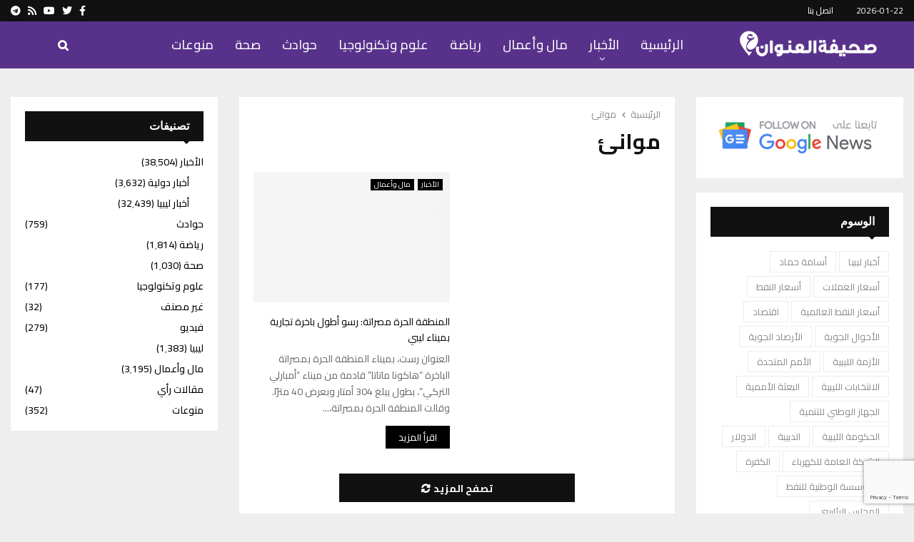

--- FILE ---
content_type: text/html; charset=UTF-8
request_url: https://www.addresslibya.com/tag/%D9%85%D9%88%D8%A7%D9%86%D8%A6/
body_size: 22610
content:
<!DOCTYPE html>
<html dir="rtl" lang="ar" prefix="og: https://ogp.me/ns#">
<head>
	<meta charset="UTF-8">
		<meta name="viewport" content="width=device-width, initial-scale=1">
		<link rel="profile" href="http://gmpg.org/xfn/11">
	<script type="text/javascript">
/* <![CDATA[ */
(()=>{var e={};e.g=function(){if("object"==typeof globalThis)return globalThis;try{return this||new Function("return this")()}catch(e){if("object"==typeof window)return window}}(),function({ampUrl:n,isCustomizePreview:t,isAmpDevMode:r,noampQueryVarName:o,noampQueryVarValue:s,disabledStorageKey:i,mobileUserAgents:a,regexRegex:c}){if("undefined"==typeof sessionStorage)return;const d=new RegExp(c);if(!a.some((e=>{const n=e.match(d);return!(!n||!new RegExp(n[1],n[2]).test(navigator.userAgent))||navigator.userAgent.includes(e)})))return;e.g.addEventListener("DOMContentLoaded",(()=>{const e=document.getElementById("amp-mobile-version-switcher");if(!e)return;e.hidden=!1;const n=e.querySelector("a[href]");n&&n.addEventListener("click",(()=>{sessionStorage.removeItem(i)}))}));const g=r&&["paired-browsing-non-amp","paired-browsing-amp"].includes(window.name);if(sessionStorage.getItem(i)||t||g)return;const u=new URL(location.href),m=new URL(n);m.hash=u.hash,u.searchParams.has(o)&&s===u.searchParams.get(o)?sessionStorage.setItem(i,"1"):m.href!==u.href&&(window.stop(),location.replace(m.href))}({"ampUrl":"https:\/\/www.addresslibya.com\/tag\/%D9%85%D9%88%D8%A7%D9%86%D8%A6\/?amp=1","noampQueryVarName":"noamp","noampQueryVarValue":"mobile","disabledStorageKey":"amp_mobile_redirect_disabled","mobileUserAgents":["Mobile","Android","Silk\/","Kindle","BlackBerry","Opera Mini","Opera Mobi"],"regexRegex":"^\\\/((?:.|\\n)+)\\\/([i]*)$","isCustomizePreview":false,"isAmpDevMode":false})})();
/* ]]> */
</script>

<!-- تحسين مُحركات البحث بواسطة رانك ماث برو (Rank Math PRO)-  https://s.rankmath.com/home -->
<title>أخبار موانئ - صحيفة العنوان الليبية - أخبار ليبيا</title>
<meta name="robots" content="follow, index, max-snippet:-1, max-video-preview:-1, max-image-preview:large"/>
<link rel="canonical" href="https://www.addresslibya.com/tag/%d9%85%d9%88%d8%a7%d9%86%d8%a6/" />
<meta property="og:locale" content="ar_AR" />
<meta property="og:type" content="article" />
<meta property="og:title" content="أخبار موانئ - صحيفة العنوان الليبية - أخبار ليبيا" />
<meta property="og:url" content="https://www.addresslibya.com/tag/%d9%85%d9%88%d8%a7%d9%86%d8%a6/" />
<meta property="og:site_name" content="صحيفة العنوان الليبية" />
<meta property="article:publisher" content="https://www.facebook.com/profile.php?id=100044172232412" />
<meta property="og:image" content="https://www.addresslibya.com/wp-content/uploads/2024/02/addresslibya-logo-2024-social-76-ab.png" />
<meta property="og:image:secure_url" content="https://www.addresslibya.com/wp-content/uploads/2024/02/addresslibya-logo-2024-social-76-ab.png" />
<meta property="og:image:width" content="1200" />
<meta property="og:image:height" content="630" />
<meta property="og:image:alt" content="صحيفة العنوان الليبية - مصدرك الأول لمتابعة أخبار ليبيا." />
<meta property="og:image:type" content="image/png" />
<meta name="twitter:card" content="summary_large_image" />
<meta name="twitter:title" content="أخبار موانئ - صحيفة العنوان الليبية - أخبار ليبيا" />
<meta name="twitter:site" content="@address_libya" />
<meta name="twitter:image" content="https://www.addresslibya.com/wp-content/uploads/2024/02/addresslibya-logo-2024-social-76-ab.png" />
<meta name="twitter:label1" content="مقالات" />
<meta name="twitter:data1" content="1" />
<script type="application/ld+json" class="rank-math-schema-pro">{"@context":"https://schema.org","@graph":[{"@type":"Place","@id":"https://www.addresslibya.com/#place","address":{"@type":"PostalAddress","streetAddress":"Benghazi","addressLocality":"Benghazi","addressRegion":"Benghazi","postalCode":"00000","addressCountry":"LY"}},{"@type":"Organization","@id":"https://www.addresslibya.com/#organization","name":"\u0635\u062d\u064a\u0641\u0629 \u0627\u0644\u0639\u0646\u0648\u0627\u0646 \u0627\u0644\u0644\u064a\u0628\u064a\u0629","url":"https://addresslibya.com/","sameAs":["https://www.facebook.com/profile.php?id=100044172232412","https://twitter.com/address_libya","https://www.youtube.com/channel/UCVXrWGaGqed4tXqjM5KCWhQ"],"email":"info@addresslibya.com","address":{"@type":"PostalAddress","streetAddress":"Benghazi","addressLocality":"Benghazi","addressRegion":"Benghazi","postalCode":"00000","addressCountry":"LY"},"logo":{"@type":"ImageObject","@id":"https://www.addresslibya.com/#logo","url":"https://www.addresslibya.com/wp-content/uploads/2024/02/addresslibya-logo-2024-social-76-ab.png","contentUrl":"https://www.addresslibya.com/wp-content/uploads/2024/02/addresslibya-logo-2024-social-76-ab.png","caption":"\u0635\u062d\u064a\u0641\u0629 \u0627\u0644\u0639\u0646\u0648\u0627\u0646 \u0627\u0644\u0644\u064a\u0628\u064a\u0629","inLanguage":"ar","width":"1200","height":"630"},"description":"\u0635\u062d\u064a\u0641\u0629 \u0627\u0644\u0639\u0646\u0648\u0627\u0646 \u0627\u0644\u0644\u064a\u0628\u064a\u0629 \u0635\u062d\u064a\u0641\u0629 \u0625\u0644\u0643\u062a\u0631\u0648\u0646\u064a\u0629 \u062a\u0639\u0646\u064a \u0628\u0646\u0634\u0631 \u0623\u062e\u0628\u0627\u0631 \u0644\u064a\u0628\u064a\u0627. \u062a\u0623\u0633\u0633\u062a \u0641\u064a 2017 \u0641\u064a \u0645\u062f\u064a\u0646\u0629 \u0628\u0646\u063a\u0627\u0632\u064a.","legalName":"admin","location":{"@id":"https://www.addresslibya.com/#place"}},{"@type":"WebSite","@id":"https://www.addresslibya.com/#website","url":"https://www.addresslibya.com","name":"\u0635\u062d\u064a\u0641\u0629 \u0627\u0644\u0639\u0646\u0648\u0627\u0646 \u0627\u0644\u0644\u064a\u0628\u064a\u0629","publisher":{"@id":"https://www.addresslibya.com/#organization"},"inLanguage":"ar"},{"@type":"CollectionPage","@id":"https://www.addresslibya.com/tag/%d9%85%d9%88%d8%a7%d9%86%d8%a6/#webpage","url":"https://www.addresslibya.com/tag/%d9%85%d9%88%d8%a7%d9%86%d8%a6/","name":"\u0623\u062e\u0628\u0627\u0631 \u0645\u0648\u0627\u0646\u0626 - \u0635\u062d\u064a\u0641\u0629 \u0627\u0644\u0639\u0646\u0648\u0627\u0646 \u0627\u0644\u0644\u064a\u0628\u064a\u0629 - \u0623\u062e\u0628\u0627\u0631 \u0644\u064a\u0628\u064a\u0627","isPartOf":{"@id":"https://www.addresslibya.com/#website"},"inLanguage":"ar"}]}</script>
<!-- /إضافة تحسين محركات البحث لووردبريس Rank Math -->

<link rel='dns-prefetch' href='//www.googletagmanager.com' />
<link rel='dns-prefetch' href='//fonts.googleapis.com' />
<link rel="alternate" type="application/rss+xml" title="صحيفة العنوان الليبية - أخبار ليبيا &laquo; الخلاصة" href="https://www.addresslibya.com/feed/" />
<link rel="alternate" type="application/rss+xml" title="صحيفة العنوان الليبية - أخبار ليبيا &laquo; خلاصة التعليقات" href="https://www.addresslibya.com/comments/feed/" />
<link rel="alternate" type="application/rss+xml" title="صحيفة العنوان الليبية - أخبار ليبيا &laquo; موانئ خلاصة الوسوم" href="https://www.addresslibya.com/tag/%d9%85%d9%88%d8%a7%d9%86%d8%a6/feed/" />
<style id='wp-img-auto-sizes-contain-inline-css' type='text/css'>
img:is([sizes=auto i],[sizes^="auto," i]){contain-intrinsic-size:3000px 1500px}
/*# sourceURL=wp-img-auto-sizes-contain-inline-css */
</style>

<style id='wp-emoji-styles-inline-css' type='text/css'>

	img.wp-smiley, img.emoji {
		display: inline !important;
		border: none !important;
		box-shadow: none !important;
		height: 1em !important;
		width: 1em !important;
		margin: 0 0.07em !important;
		vertical-align: -0.1em !important;
		background: none !important;
		padding: 0 !important;
	}
/*# sourceURL=wp-emoji-styles-inline-css */
</style>
<link rel='stylesheet' id='wp-block-library-rtl-css' href='https://www.addresslibya.com/wp-includes/css/dist/block-library/style-rtl.min.css?ver=6.9' type='text/css' media='all' />
<style id='global-styles-inline-css' type='text/css'>
:root{--wp--preset--aspect-ratio--square: 1;--wp--preset--aspect-ratio--4-3: 4/3;--wp--preset--aspect-ratio--3-4: 3/4;--wp--preset--aspect-ratio--3-2: 3/2;--wp--preset--aspect-ratio--2-3: 2/3;--wp--preset--aspect-ratio--16-9: 16/9;--wp--preset--aspect-ratio--9-16: 9/16;--wp--preset--color--black: #000000;--wp--preset--color--cyan-bluish-gray: #abb8c3;--wp--preset--color--white: #ffffff;--wp--preset--color--pale-pink: #f78da7;--wp--preset--color--vivid-red: #cf2e2e;--wp--preset--color--luminous-vivid-orange: #ff6900;--wp--preset--color--luminous-vivid-amber: #fcb900;--wp--preset--color--light-green-cyan: #7bdcb5;--wp--preset--color--vivid-green-cyan: #00d084;--wp--preset--color--pale-cyan-blue: #8ed1fc;--wp--preset--color--vivid-cyan-blue: #0693e3;--wp--preset--color--vivid-purple: #9b51e0;--wp--preset--gradient--vivid-cyan-blue-to-vivid-purple: linear-gradient(135deg,rgb(6,147,227) 0%,rgb(155,81,224) 100%);--wp--preset--gradient--light-green-cyan-to-vivid-green-cyan: linear-gradient(135deg,rgb(122,220,180) 0%,rgb(0,208,130) 100%);--wp--preset--gradient--luminous-vivid-amber-to-luminous-vivid-orange: linear-gradient(135deg,rgb(252,185,0) 0%,rgb(255,105,0) 100%);--wp--preset--gradient--luminous-vivid-orange-to-vivid-red: linear-gradient(135deg,rgb(255,105,0) 0%,rgb(207,46,46) 100%);--wp--preset--gradient--very-light-gray-to-cyan-bluish-gray: linear-gradient(135deg,rgb(238,238,238) 0%,rgb(169,184,195) 100%);--wp--preset--gradient--cool-to-warm-spectrum: linear-gradient(135deg,rgb(74,234,220) 0%,rgb(151,120,209) 20%,rgb(207,42,186) 40%,rgb(238,44,130) 60%,rgb(251,105,98) 80%,rgb(254,248,76) 100%);--wp--preset--gradient--blush-light-purple: linear-gradient(135deg,rgb(255,206,236) 0%,rgb(152,150,240) 100%);--wp--preset--gradient--blush-bordeaux: linear-gradient(135deg,rgb(254,205,165) 0%,rgb(254,45,45) 50%,rgb(107,0,62) 100%);--wp--preset--gradient--luminous-dusk: linear-gradient(135deg,rgb(255,203,112) 0%,rgb(199,81,192) 50%,rgb(65,88,208) 100%);--wp--preset--gradient--pale-ocean: linear-gradient(135deg,rgb(255,245,203) 0%,rgb(182,227,212) 50%,rgb(51,167,181) 100%);--wp--preset--gradient--electric-grass: linear-gradient(135deg,rgb(202,248,128) 0%,rgb(113,206,126) 100%);--wp--preset--gradient--midnight: linear-gradient(135deg,rgb(2,3,129) 0%,rgb(40,116,252) 100%);--wp--preset--font-size--small: 14px;--wp--preset--font-size--medium: 20px;--wp--preset--font-size--large: 32px;--wp--preset--font-size--x-large: 42px;--wp--preset--font-size--normal: 16px;--wp--preset--font-size--huge: 42px;--wp--preset--spacing--20: 0.44rem;--wp--preset--spacing--30: 0.67rem;--wp--preset--spacing--40: 1rem;--wp--preset--spacing--50: 1.5rem;--wp--preset--spacing--60: 2.25rem;--wp--preset--spacing--70: 3.38rem;--wp--preset--spacing--80: 5.06rem;--wp--preset--shadow--natural: 6px 6px 9px rgba(0, 0, 0, 0.2);--wp--preset--shadow--deep: 12px 12px 50px rgba(0, 0, 0, 0.4);--wp--preset--shadow--sharp: 6px 6px 0px rgba(0, 0, 0, 0.2);--wp--preset--shadow--outlined: 6px 6px 0px -3px rgb(255, 255, 255), 6px 6px rgb(0, 0, 0);--wp--preset--shadow--crisp: 6px 6px 0px rgb(0, 0, 0);}:where(.is-layout-flex){gap: 0.5em;}:where(.is-layout-grid){gap: 0.5em;}body .is-layout-flex{display: flex;}.is-layout-flex{flex-wrap: wrap;align-items: center;}.is-layout-flex > :is(*, div){margin: 0;}body .is-layout-grid{display: grid;}.is-layout-grid > :is(*, div){margin: 0;}:where(.wp-block-columns.is-layout-flex){gap: 2em;}:where(.wp-block-columns.is-layout-grid){gap: 2em;}:where(.wp-block-post-template.is-layout-flex){gap: 1.25em;}:where(.wp-block-post-template.is-layout-grid){gap: 1.25em;}.has-black-color{color: var(--wp--preset--color--black) !important;}.has-cyan-bluish-gray-color{color: var(--wp--preset--color--cyan-bluish-gray) !important;}.has-white-color{color: var(--wp--preset--color--white) !important;}.has-pale-pink-color{color: var(--wp--preset--color--pale-pink) !important;}.has-vivid-red-color{color: var(--wp--preset--color--vivid-red) !important;}.has-luminous-vivid-orange-color{color: var(--wp--preset--color--luminous-vivid-orange) !important;}.has-luminous-vivid-amber-color{color: var(--wp--preset--color--luminous-vivid-amber) !important;}.has-light-green-cyan-color{color: var(--wp--preset--color--light-green-cyan) !important;}.has-vivid-green-cyan-color{color: var(--wp--preset--color--vivid-green-cyan) !important;}.has-pale-cyan-blue-color{color: var(--wp--preset--color--pale-cyan-blue) !important;}.has-vivid-cyan-blue-color{color: var(--wp--preset--color--vivid-cyan-blue) !important;}.has-vivid-purple-color{color: var(--wp--preset--color--vivid-purple) !important;}.has-black-background-color{background-color: var(--wp--preset--color--black) !important;}.has-cyan-bluish-gray-background-color{background-color: var(--wp--preset--color--cyan-bluish-gray) !important;}.has-white-background-color{background-color: var(--wp--preset--color--white) !important;}.has-pale-pink-background-color{background-color: var(--wp--preset--color--pale-pink) !important;}.has-vivid-red-background-color{background-color: var(--wp--preset--color--vivid-red) !important;}.has-luminous-vivid-orange-background-color{background-color: var(--wp--preset--color--luminous-vivid-orange) !important;}.has-luminous-vivid-amber-background-color{background-color: var(--wp--preset--color--luminous-vivid-amber) !important;}.has-light-green-cyan-background-color{background-color: var(--wp--preset--color--light-green-cyan) !important;}.has-vivid-green-cyan-background-color{background-color: var(--wp--preset--color--vivid-green-cyan) !important;}.has-pale-cyan-blue-background-color{background-color: var(--wp--preset--color--pale-cyan-blue) !important;}.has-vivid-cyan-blue-background-color{background-color: var(--wp--preset--color--vivid-cyan-blue) !important;}.has-vivid-purple-background-color{background-color: var(--wp--preset--color--vivid-purple) !important;}.has-black-border-color{border-color: var(--wp--preset--color--black) !important;}.has-cyan-bluish-gray-border-color{border-color: var(--wp--preset--color--cyan-bluish-gray) !important;}.has-white-border-color{border-color: var(--wp--preset--color--white) !important;}.has-pale-pink-border-color{border-color: var(--wp--preset--color--pale-pink) !important;}.has-vivid-red-border-color{border-color: var(--wp--preset--color--vivid-red) !important;}.has-luminous-vivid-orange-border-color{border-color: var(--wp--preset--color--luminous-vivid-orange) !important;}.has-luminous-vivid-amber-border-color{border-color: var(--wp--preset--color--luminous-vivid-amber) !important;}.has-light-green-cyan-border-color{border-color: var(--wp--preset--color--light-green-cyan) !important;}.has-vivid-green-cyan-border-color{border-color: var(--wp--preset--color--vivid-green-cyan) !important;}.has-pale-cyan-blue-border-color{border-color: var(--wp--preset--color--pale-cyan-blue) !important;}.has-vivid-cyan-blue-border-color{border-color: var(--wp--preset--color--vivid-cyan-blue) !important;}.has-vivid-purple-border-color{border-color: var(--wp--preset--color--vivid-purple) !important;}.has-vivid-cyan-blue-to-vivid-purple-gradient-background{background: var(--wp--preset--gradient--vivid-cyan-blue-to-vivid-purple) !important;}.has-light-green-cyan-to-vivid-green-cyan-gradient-background{background: var(--wp--preset--gradient--light-green-cyan-to-vivid-green-cyan) !important;}.has-luminous-vivid-amber-to-luminous-vivid-orange-gradient-background{background: var(--wp--preset--gradient--luminous-vivid-amber-to-luminous-vivid-orange) !important;}.has-luminous-vivid-orange-to-vivid-red-gradient-background{background: var(--wp--preset--gradient--luminous-vivid-orange-to-vivid-red) !important;}.has-very-light-gray-to-cyan-bluish-gray-gradient-background{background: var(--wp--preset--gradient--very-light-gray-to-cyan-bluish-gray) !important;}.has-cool-to-warm-spectrum-gradient-background{background: var(--wp--preset--gradient--cool-to-warm-spectrum) !important;}.has-blush-light-purple-gradient-background{background: var(--wp--preset--gradient--blush-light-purple) !important;}.has-blush-bordeaux-gradient-background{background: var(--wp--preset--gradient--blush-bordeaux) !important;}.has-luminous-dusk-gradient-background{background: var(--wp--preset--gradient--luminous-dusk) !important;}.has-pale-ocean-gradient-background{background: var(--wp--preset--gradient--pale-ocean) !important;}.has-electric-grass-gradient-background{background: var(--wp--preset--gradient--electric-grass) !important;}.has-midnight-gradient-background{background: var(--wp--preset--gradient--midnight) !important;}.has-small-font-size{font-size: var(--wp--preset--font-size--small) !important;}.has-medium-font-size{font-size: var(--wp--preset--font-size--medium) !important;}.has-large-font-size{font-size: var(--wp--preset--font-size--large) !important;}.has-x-large-font-size{font-size: var(--wp--preset--font-size--x-large) !important;}
/*# sourceURL=global-styles-inline-css */
</style>

<style id='classic-theme-styles-inline-css' type='text/css'>
/*! This file is auto-generated */
.wp-block-button__link{color:#fff;background-color:#32373c;border-radius:9999px;box-shadow:none;text-decoration:none;padding:calc(.667em + 2px) calc(1.333em + 2px);font-size:1.125em}.wp-block-file__button{background:#32373c;color:#fff;text-decoration:none}
/*# sourceURL=/wp-includes/css/classic-themes.min.css */
</style>
<link rel='stylesheet' id='contact-form-7-css' href='https://www.addresslibya.com/wp-content/plugins/contact-form-7/includes/css/styles.css?ver=6.1.4' type='text/css' media='all' />
<link rel='stylesheet' id='contact-form-7-rtl-css' href='https://www.addresslibya.com/wp-content/plugins/contact-form-7/includes/css/styles-rtl.css?ver=6.1.4' type='text/css' media='all' />
<link rel='stylesheet' id='pencisc-css' href='https://www.addresslibya.com/wp-content/plugins/penci-framework/assets/css/single-shortcode.css?ver=6.9' type='text/css' media='all' />
<link rel='stylesheet' id='penci-font-awesome-css' href='https://www.addresslibya.com/wp-content/themes/pennews/css/font-awesome.min.css?ver=4.5.2' type='text/css' media='all' />
<link rel='stylesheet' id='penci-font-awesomev5-css' href='https://www.addresslibya.com/wp-content/themes/pennews/css/font-awesome.5.11.2.swap.min.css?ver=5.11.2' type='text/css' media='all' />
<link crossorigin="anonymous" rel='stylesheet' id='penci-fonts-css' href='//fonts.googleapis.com/css?family=Roboto%3A300%2C300italic%2C400%2C400italic%2C500%2C500italic%2C700%2C700italic%2C800%2C800italic%7CMukta+Vaani%3A300%2C300italic%2C400%2C400italic%2C500%2C500italic%2C700%2C700italic%2C800%2C800italic%7COswald%3A300%2C300italic%2C400%2C400italic%2C500%2C500italic%2C700%2C700italic%2C800%2C800italic%7CTeko%3A300%2C300italic%2C400%2C400italic%2C500%2C500italic%2C700%2C700italic%2C800%2C800italic%7CCairo%3A300%2C300italic%2C400%2C400italic%2C500%2C500italic%2C700%2C700italic%2C800%2C800italic%7CChivo%3A300%2C300italic%2C400%2C400italic%2C500%2C500italic%2C700%2C700italic%2C800%2C800italic%3A300%2C300italic%2C400%2C400italic%2C500%2C500italic%2C700%2C700italic%2C800%2C800italic%26subset%3Dcyrillic%2Ccyrillic-ext%2Cgreek%2Cgreek-ext%2Clatin-ext' type='text/css' media='all' />
<link rel='stylesheet' id='penci-style-css' href='https://www.addresslibya.com/wp-content/themes/pennews/style.css?ver=6.7.2' type='text/css' media='all' />
<style id='penci-style-inline-css' type='text/css'>
.penci-block-vc.style-title-13:not(.footer-widget).style-title-center .penci-block-heading {border-right: 10px solid transparent; border-left: 10px solid transparent; }.site-branding h1, .site-branding h2 {margin: 0;}.penci-schema-markup { display: none !important; }.penci-entry-media .twitter-video { max-width: none !important; margin: 0 !important; }.penci-entry-media .fb-video { margin-bottom: 0; }.penci-entry-media .post-format-meta > iframe { vertical-align: top; }.penci-single-style-6 .penci-entry-media-top.penci-video-format-dailymotion:after, .penci-single-style-6 .penci-entry-media-top.penci-video-format-facebook:after, .penci-single-style-6 .penci-entry-media-top.penci-video-format-vimeo:after, .penci-single-style-6 .penci-entry-media-top.penci-video-format-twitter:after, .penci-single-style-7 .penci-entry-media-top.penci-video-format-dailymotion:after, .penci-single-style-7 .penci-entry-media-top.penci-video-format-facebook:after, .penci-single-style-7 .penci-entry-media-top.penci-video-format-vimeo:after, .penci-single-style-7 .penci-entry-media-top.penci-video-format-twitter:after { content: none; } .penci-single-style-5 .penci-entry-media.penci-video-format-dailymotion:after, .penci-single-style-5 .penci-entry-media.penci-video-format-facebook:after, .penci-single-style-5 .penci-entry-media.penci-video-format-vimeo:after, .penci-single-style-5 .penci-entry-media.penci-video-format-twitter:after { content: none; }@media screen and (max-width: 960px) { .penci-insta-thumb ul.thumbnails.penci_col_5 li, .penci-insta-thumb ul.thumbnails.penci_col_6 li { width: 33.33% !important; } .penci-insta-thumb ul.thumbnails.penci_col_7 li, .penci-insta-thumb ul.thumbnails.penci_col_8 li, .penci-insta-thumb ul.thumbnails.penci_col_9 li, .penci-insta-thumb ul.thumbnails.penci_col_10 li { width: 25% !important; } }.site-header.header--s12 .penci-menu-toggle-wapper,.site-header.header--s12 .header__social-search { flex: 1; }.site-header.header--s5 .site-branding {  padding-right: 0;margin-right: 40px; }.penci-block_37 .penci_post-meta { padding-top: 8px; }.penci-block_37 .penci-post-excerpt + .penci_post-meta { padding-top: 0; }.penci-hide-text-votes { display: none; }.penci-usewr-review {  border-top: 1px solid #ececec; }.penci-review-score {top: 5px; position: relative; }.penci-social-counter.penci-social-counter--style-3 .penci-social__empty a, .penci-social-counter.penci-social-counter--style-4 .penci-social__empty a, .penci-social-counter.penci-social-counter--style-5 .penci-social__empty a, .penci-social-counter.penci-social-counter--style-6 .penci-social__empty a { display: flex; justify-content: center; align-items: center; }.penci-block-error { padding: 0 20px 20px; }@media screen and (min-width: 1240px){ .penci_dis_padding_bw .penci-content-main.penci-col-4:nth-child(3n+2) { padding-right: 15px; padding-left: 15px; }}.bos_searchbox_widget_class.penci-vc-column-1 #flexi_searchbox #b_searchboxInc .b_submitButton_wrapper{ padding-top: 10px; padding-bottom: 10px; }.mfp-image-holder .mfp-close, .mfp-iframe-holder .mfp-close { background: transparent; border-color: transparent; }h1, h2, h3, h4, h5, h6,.error404 .page-title,
		.error404 .penci-block-vc .penci-block__title, .footer__bottom.style-2 .block-title {font-family: 'Cairo', sans-serif}h1, h2, h3, h4, h5, h6,.error404 .page-title,
		 .error404 .penci-block-vc .penci-block__title, .product_list_widget .product-title, .footer__bottom.style-2 .block-title {font-weight: 700}.penci-block-vc .penci-block__title, .penci-menu-hbg .penci-block-vc .penci-block__title, .penci-menu-hbg-widgets .menu-hbg-title{ font-family:'Cairo', sans-serif; }body, button, input, select, textarea,.penci-post-subtitle,.woocommerce ul.products li.product .button,#site-navigation .penci-megamenu .penci-mega-thumbnail .mega-cat-name{font-family: 'Cairo', sans-serif}.single .entry-content,.page .entry-content{ font-size:15px; }.penci-topbar.header--s7, .penci-topbar.header--s7 h3, 
		.penci-topbar.header--s7 ul li,
		.penci-topbar.header--s7 .topbar__trending .headline-title{ text-transform: none !important; }.penci-topbar{ background-color:#111111 ; }.penci-topbar,.penci-topbar a, .penci-topbar ul li a{ color:#ffffff ; }.penci-topbar a:hover , .penci-topbar ul li a:hover{ color:#bb1919 !important; }.topbar__social-media a:hover{ color:#bb1919 ; }.penci-topbar ul.menu li ul.sub-menu{ background-color:#111111 ; }.penci-topbar ul.menu li ul.sub-menu li a{ color:#ffffff ; }.penci-topbar ul.menu li ul.sub-menu li a:hover{ color:#bb1919 ; }.penci-topbar ul.menu li ul.sub-menu li{ border-color:#212121 ; }.penci-topbar .topbar__trending .headline-title{ background-color:#bb1919 ; }.header--s11 .site-branding,.header--s11 .site-branding img {max-width: 200px !important;overflow: hidden; }.site-description{ font-family: 'Cairo', sans-serif; }.main-navigation a,.mobile-sidebar .primary-menu-mobile li a, .penci-menu-hbg .primary-menu-mobile li a{ font-family: 'Cairo', sans-serif; }.main-navigation a,.mobile-sidebar .primary-menu-mobile li a, .penci-menu-hbg .primary-menu-mobile li a{ font-weight: 700; }.main-navigation > ul:not(.children) > li > a{ font-size: 18px; }#site-navigation .penci-megamenu .penci-content-megamenu .penci-mega-latest-posts .penci-mega-post a:not(.mega-cat-name){ font-size: 14px; }.main-navigation > ul:not(.children) > li ul.sub-menu{ border-top: 0 !important; }.penci-archive .penci-archive__content .penci-post-item .entry-title{ font-size:18px; }.penci-pmore-link .more-link{ font-family:'Cairo', sans-serif; }.penci-menu-hbg-widgets .menu-hbg-title { font-family:'Chivo', sans-serif }
		.woocommerce div.product .related > h2,.woocommerce div.product .upsells > h2,
		.post-title-box .post-box-title,.site-content #respond h3,.site-content .widget-title,
		.site-content .widgettitle,
		body.page-template-full-width.page-paged-2 .site-content .widget.penci-block-vc .penci-block__title,
		body:not( .page-template-full-width ) .site-content .widget.penci-block-vc .penci-block__title{ font-size:16px !important;font-weight:700 !important;font-family:'Chivo', sans-serif !important; }.site-content .widget.penci-block-vc .penci-block__title{ text-transform: none; }.footer__bottom  .footer__logo a{font-family: 'Cairo', sans-serif;}.site-footer .penci-block-vc .penci-block__title{ font-size:15px;font-weight:600;font-family:'Cairo', sans-serif; }.penci-popup-login-register .penci-login-container a:hover{ color:#bb1919 ; }.penci-popup-login-register .penci-login-container .penci-login input[type="submit"]{ background-color:#bb1919 ; }.buy-button{ background-color:#58328a !important; }.penci-menuhbg-toggle:hover .lines-button:after,.penci-menuhbg-toggle:hover .penci-lines:before,.penci-menuhbg-toggle:hover .penci-lines:after.penci-login-container a,.penci_list_shortcode li:before,.footer__sidebars .penci-block-vc .penci__post-title a:hover,.penci-viewall-results a:hover,.post-entry .penci-portfolio-filter ul li.active a, .penci-portfolio-filter ul li.active a,.penci-ajax-search-results-wrapper .penci__post-title a:hover{ color: #58328a; }.penci-tweets-widget-content .icon-tweets,.penci-tweets-widget-content .tweet-intents a,.penci-tweets-widget-content .tweet-intents span:after,.woocommerce .star-rating span,.woocommerce .comment-form p.stars a:hover,.woocommerce div.product .woocommerce-tabs ul.tabs li a:hover,.penci-subcat-list .flexMenu-viewMore:hover a, .penci-subcat-list .flexMenu-viewMore:focus a,.penci-subcat-list .flexMenu-viewMore .flexMenu-popup .penci-subcat-item a:hover,.penci-owl-carousel-style .owl-dot.active span, .penci-owl-carousel-style .owl-dot:hover span,.penci-owl-carousel-slider .owl-dot.active span,.penci-owl-carousel-slider .owl-dot:hover span{ color: #58328a; }.penci-owl-carousel-slider .owl-dot.active span,.penci-owl-carousel-slider .owl-dot:hover span{ background-color: #58328a; }blockquote, q,.penci-post-pagination a:hover,a:hover,.penci-entry-meta a:hover,.penci-portfolio-below_img .inner-item-portfolio .portfolio-desc a:hover h3,.main-navigation.penci_disable_padding_menu > ul:not(.children) > li:hover > a,.main-navigation.penci_disable_padding_menu > ul:not(.children) > li:active > a,.main-navigation.penci_disable_padding_menu > ul:not(.children) > li.current-menu-item > a,.main-navigation.penci_disable_padding_menu > ul:not(.children) > li.current-menu-ancestor > a,.main-navigation.penci_disable_padding_menu > ul:not(.children) > li.current-category-ancestor > a,.site-header.header--s11 .main-navigation.penci_enable_line_menu .menu > li:hover > a,.site-header.header--s11 .main-navigation.penci_enable_line_menu .menu > li:active > a,.site-header.header--s11 .main-navigation.penci_enable_line_menu .menu > li.current-menu-item > a,.main-navigation.penci_disable_padding_menu ul.menu > li > a:hover,.main-navigation ul li:hover > a,.main-navigation ul li:active > a,.main-navigation li.current-menu-item > a,#site-navigation .penci-megamenu .penci-mega-child-categories a.cat-active,#site-navigation .penci-megamenu .penci-content-megamenu .penci-mega-latest-posts .penci-mega-post a:not(.mega-cat-name):hover,.penci-post-pagination h5 a:hover{ color: #58328a; }.main-navigation.penci_disable_padding_menu > ul:not(.children) > li.highlight-button > a{ color: #58328a;border-color: #58328a; }.main-navigation.penci_disable_padding_menu > ul:not(.children) > li.highlight-button:hover > a,.main-navigation.penci_disable_padding_menu > ul:not(.children) > li.highlight-button:active > a,.main-navigation.penci_disable_padding_menu > ul:not(.children) > li.highlight-button.current-category-ancestor > a,.main-navigation.penci_disable_padding_menu > ul:not(.children) > li.highlight-button.current-category-ancestor > a,.main-navigation.penci_disable_padding_menu > ul:not(.children) > li.highlight-button.current-menu-ancestor > a,.main-navigation.penci_disable_padding_menu > ul:not(.children) > li.highlight-button.current-menu-item > a{ border-color: #58328a; }.penci-menu-hbg .primary-menu-mobile li a:hover,.penci-menu-hbg .primary-menu-mobile li.toggled-on > a,.penci-menu-hbg .primary-menu-mobile li.toggled-on > .dropdown-toggle,.penci-menu-hbg .primary-menu-mobile li.current-menu-item > a,.penci-menu-hbg .primary-menu-mobile li.current-menu-item > .dropdown-toggle,.mobile-sidebar .primary-menu-mobile li a:hover,.mobile-sidebar .primary-menu-mobile li.toggled-on-first > a,.mobile-sidebar .primary-menu-mobile li.toggled-on > a,.mobile-sidebar .primary-menu-mobile li.toggled-on > .dropdown-toggle,.mobile-sidebar .primary-menu-mobile li.current-menu-item > a,.mobile-sidebar .primary-menu-mobile li.current-menu-item > .dropdown-toggle,.mobile-sidebar #sidebar-nav-logo a,.mobile-sidebar #sidebar-nav-logo a:hover.mobile-sidebar #sidebar-nav-logo:before,.penci-recipe-heading a.penci-recipe-print,.widget a:hover,.widget.widget_recent_entries li a:hover, .widget.widget_recent_comments li a:hover, .widget.widget_meta li a:hover,.penci-topbar a:hover,.penci-topbar ul li:hover,.penci-topbar ul li a:hover,.penci-topbar ul.menu li ul.sub-menu li a:hover,.site-branding a, .site-branding .site-title{ color: #58328a; }.penci-viewall-results a:hover,.penci-ajax-search-results-wrapper .penci__post-title a:hover,.header__search_dis_bg .search-click:hover,.header__social-media a:hover,.penci-login-container .link-bottom a,.error404 .page-content a,.penci-no-results .search-form .search-submit:hover,.error404 .page-content .search-form .search-submit:hover,.penci_breadcrumbs a:hover, .penci_breadcrumbs a:hover span,.penci-archive .entry-meta a:hover,.penci-caption-above-img .wp-caption a:hover,.penci-author-content .author-social:hover,.entry-content a,.comment-content a,.penci-page-style-5 .penci-active-thumb .penci-entry-meta a:hover,.penci-single-style-5 .penci-active-thumb .penci-entry-meta a:hover{ color: #58328a; }blockquote:not(.wp-block-quote).style-2:before{ background-color: transparent; }blockquote.style-2:before,blockquote:not(.wp-block-quote),blockquote.style-2 cite, blockquote.style-2 .author,blockquote.style-3 cite, blockquote.style-3 .author,.woocommerce ul.products li.product .price,.woocommerce ul.products li.product .price ins,.woocommerce div.product p.price ins,.woocommerce div.product span.price ins, .woocommerce div.product p.price, .woocommerce div.product span.price,.woocommerce div.product .entry-summary div[itemprop="description"] blockquote:before, .woocommerce div.product .woocommerce-tabs #tab-description blockquote:before,.woocommerce-product-details__short-description blockquote:before,.woocommerce div.product .entry-summary div[itemprop="description"] blockquote cite, .woocommerce div.product .entry-summary div[itemprop="description"] blockquote .author,.woocommerce div.product .woocommerce-tabs #tab-description blockquote cite, .woocommerce div.product .woocommerce-tabs #tab-description blockquote .author,.woocommerce div.product .product_meta > span a:hover,.woocommerce div.product .woocommerce-tabs ul.tabs li.active{ color: #58328a; }.woocommerce #respond input#submit.alt.disabled:hover,.woocommerce #respond input#submit.alt:disabled:hover,.woocommerce #respond input#submit.alt:disabled[disabled]:hover,.woocommerce a.button.alt.disabled,.woocommerce a.button.alt.disabled:hover,.woocommerce a.button.alt:disabled,.woocommerce a.button.alt:disabled:hover,.woocommerce a.button.alt:disabled[disabled],.woocommerce a.button.alt:disabled[disabled]:hover,.woocommerce button.button.alt.disabled,.woocommerce button.button.alt.disabled:hover,.woocommerce button.button.alt:disabled,.woocommerce button.button.alt:disabled:hover,.woocommerce button.button.alt:disabled[disabled],.woocommerce button.button.alt:disabled[disabled]:hover,.woocommerce input.button.alt.disabled,.woocommerce input.button.alt.disabled:hover,.woocommerce input.button.alt:disabled,.woocommerce input.button.alt:disabled:hover,.woocommerce input.button.alt:disabled[disabled],.woocommerce input.button.alt:disabled[disabled]:hover{ background-color: #58328a; }.woocommerce ul.cart_list li .amount, .woocommerce ul.product_list_widget li .amount,.woocommerce table.shop_table td.product-name a:hover,.woocommerce-cart .cart-collaterals .cart_totals table td .amount,.woocommerce .woocommerce-info:before,.woocommerce form.checkout table.shop_table .order-total .amount,.post-entry .penci-portfolio-filter ul li a:hover,.post-entry .penci-portfolio-filter ul li.active a,.penci-portfolio-filter ul li a:hover,.penci-portfolio-filter ul li.active a,#bbpress-forums li.bbp-body ul.forum li.bbp-forum-info a:hover,#bbpress-forums li.bbp-body ul.topic li.bbp-topic-title a:hover,#bbpress-forums li.bbp-body ul.forum li.bbp-forum-info .bbp-forum-content a,#bbpress-forums li.bbp-body ul.topic p.bbp-topic-meta a,#bbpress-forums .bbp-breadcrumb a:hover, #bbpress-forums .bbp-breadcrumb .bbp-breadcrumb-current:hover,#bbpress-forums .bbp-forum-freshness a:hover,#bbpress-forums .bbp-topic-freshness a:hover{ color: #58328a; }.footer__bottom a,.footer__logo a, .footer__logo a:hover,.site-info a,.site-info a:hover,.sub-footer-menu li a:hover,.footer__sidebars a:hover,.penci-block-vc .social-buttons a:hover,.penci-inline-related-posts .penci_post-meta a:hover,.penci__general-meta .penci_post-meta a:hover,.penci-block_video.style-1 .penci_post-meta a:hover,.penci-block_video.style-7 .penci_post-meta a:hover,.penci-block-vc .penci-block__title a:hover,.penci-block-vc.style-title-2 .penci-block__title a:hover,.penci-block-vc.style-title-2:not(.footer-widget) .penci-block__title a:hover,.penci-block-vc.style-title-4 .penci-block__title a:hover,.penci-block-vc.style-title-4:not(.footer-widget) .penci-block__title a:hover,.penci-block-vc .penci-subcat-filter .penci-subcat-item a.active, .penci-block-vc .penci-subcat-filter .penci-subcat-item a:hover ,.penci-block_1 .penci_post-meta a:hover,.penci-inline-related-posts.penci-irp-type-grid .penci__post-title:hover{ color: #58328a; }.penci-block_10 .penci-posted-on a,.penci-block_10 .penci-block__title a:hover,.penci-block_10 .penci__post-title a:hover,.penci-block_26 .block26_first_item .penci__post-title:hover,.penci-block_30 .penci_post-meta a:hover,.penci-block_33 .block33_big_item .penci_post-meta a:hover,.penci-block_36 .penci-chart-text,.penci-block_video.style-1 .block_video_first_item.penci-title-ab-img .penci_post_content a:hover,.penci-block_video.style-1 .block_video_first_item.penci-title-ab-img .penci_post-meta a:hover,.penci-block_video.style-6 .penci__post-title:hover,.penci-block_video.style-7 .penci__post-title:hover,.penci-owl-featured-area.style-12 .penci-small_items h3 a:hover,.penci-owl-featured-area.style-12 .penci-small_items .penci-slider__meta a:hover ,.penci-owl-featured-area.style-12 .penci-small_items .owl-item.current h3 a,.penci-owl-featured-area.style-13 .penci-small_items h3 a:hover,.penci-owl-featured-area.style-13 .penci-small_items .penci-slider__meta a:hover,.penci-owl-featured-area.style-13 .penci-small_items .owl-item.current h3 a,.penci-owl-featured-area.style-14 .penci-small_items h3 a:hover,.penci-owl-featured-area.style-14 .penci-small_items .penci-slider__meta a:hover ,.penci-owl-featured-area.style-14 .penci-small_items .owl-item.current h3 a,.penci-owl-featured-area.style-17 h3 a:hover,.penci-owl-featured-area.style-17 .penci-slider__meta a:hover,.penci-fslider28-wrapper.penci-block-vc .penci-slider-nav a:hover,.penci-videos-playlist .penci-video-nav .penci-video-playlist-item .penci-video-play-icon,.penci-videos-playlist .penci-video-nav .penci-video-playlist-item.is-playing { color: #58328a; }.penci-block_video.style-7 .penci_post-meta a:hover,.penci-ajax-more.disable_bg_load_more .penci-ajax-more-button:hover, .penci-ajax-more.disable_bg_load_more .penci-block-ajax-more-button:hover{ color: #58328a; }.site-main #buddypress input[type=submit]:hover,.site-main #buddypress div.generic-button a:hover,.site-main #buddypress .comment-reply-link:hover,.site-main #buddypress a.button:hover,.site-main #buddypress a.button:focus,.site-main #buddypress ul.button-nav li a:hover,.site-main #buddypress ul.button-nav li.current a,.site-main #buddypress .dir-search input[type=submit]:hover, .site-main #buddypress .groups-members-search input[type=submit]:hover,.site-main #buddypress div.item-list-tabs ul li.selected a,.site-main #buddypress div.item-list-tabs ul li.current a,.site-main #buddypress div.item-list-tabs ul li a:hover{ border-color: #58328a;background-color: #58328a; }.site-main #buddypress table.notifications thead tr, .site-main #buddypress table.notifications-settings thead tr,.site-main #buddypress table.profile-settings thead tr, .site-main #buddypress table.profile-fields thead tr,.site-main #buddypress table.profile-settings thead tr, .site-main #buddypress table.profile-fields thead tr,.site-main #buddypress table.wp-profile-fields thead tr, .site-main #buddypress table.messages-notices thead tr,.site-main #buddypress table.forum thead tr{ border-color: #58328a;background-color: #58328a; }.site-main .bbp-pagination-links a:hover, .site-main .bbp-pagination-links span.current,#buddypress div.item-list-tabs:not(#subnav) ul li.selected a, #buddypress div.item-list-tabs:not(#subnav) ul li.current a, #buddypress div.item-list-tabs:not(#subnav) ul li a:hover,#buddypress ul.item-list li div.item-title a, #buddypress ul.item-list li h4 a,div.bbp-template-notice a,#bbpress-forums li.bbp-body ul.topic li.bbp-topic-title a,#bbpress-forums li.bbp-body .bbp-forums-list li,.site-main #buddypress .activity-header a:first-child, #buddypress .comment-meta a:first-child, #buddypress .acomment-meta a:first-child{ color: #58328a !important; }.single-tribe_events .tribe-events-schedule .tribe-events-cost{ color: #58328a; }.tribe-events-list .tribe-events-loop .tribe-event-featured,#tribe-events .tribe-events-button,#tribe-events .tribe-events-button:hover,#tribe_events_filters_wrapper input[type=submit],.tribe-events-button, .tribe-events-button.tribe-active:hover,.tribe-events-button.tribe-inactive,.tribe-events-button:hover,.tribe-events-calendar td.tribe-events-present div[id*=tribe-events-daynum-],.tribe-events-calendar td.tribe-events-present div[id*=tribe-events-daynum-]>a,#tribe-bar-form .tribe-bar-submit input[type=submit]:hover{ background-color: #58328a; }.woocommerce span.onsale,.show-search:after,select option:focus,.woocommerce .widget_shopping_cart p.buttons a:hover, .woocommerce.widget_shopping_cart p.buttons a:hover, .woocommerce .widget_price_filter .price_slider_amount .button:hover, .woocommerce div.product form.cart .button:hover,.woocommerce .widget_price_filter .ui-slider .ui-slider-handle,.penci-block-vc.style-title-2:not(.footer-widget) .penci-block__title a, .penci-block-vc.style-title-2:not(.footer-widget) .penci-block__title span,.penci-block-vc.style-title-3:not(.footer-widget) .penci-block-heading:after,.penci-block-vc.style-title-4:not(.footer-widget) .penci-block__title a, .penci-block-vc.style-title-4:not(.footer-widget) .penci-block__title span,.penci-archive .penci-archive__content .penci-cat-links a:hover,.mCSB_scrollTools .mCSB_dragger .mCSB_dragger_bar,.penci-block-vc .penci-cat-name:hover,#buddypress .activity-list li.load-more, #buddypress .activity-list li.load-newest,#buddypress .activity-list li.load-more:hover, #buddypress .activity-list li.load-newest:hover,.site-main #buddypress button:hover, .site-main #buddypress a.button:hover, .site-main #buddypress input[type=button]:hover, .site-main #buddypress input[type=reset]:hover{ background-color: #58328a; }.penci-block-vc.style-title-grid:not(.footer-widget) .penci-block__title span, .penci-block-vc.style-title-grid:not(.footer-widget) .penci-block__title a,.penci-block-vc .penci_post_thumb:hover .penci-cat-name,.mCSB_scrollTools .mCSB_dragger:active .mCSB_dragger_bar,.mCSB_scrollTools .mCSB_dragger.mCSB_dragger_onDrag .mCSB_dragger_bar,.main-navigation > ul:not(.children) > li:hover > a,.main-navigation > ul:not(.children) > li:active > a,.main-navigation > ul:not(.children) > li.current-menu-item > a,.main-navigation.penci_enable_line_menu > ul:not(.children) > li > a:before,.main-navigation a:hover,#site-navigation .penci-megamenu .penci-mega-thumbnail .mega-cat-name:hover,#site-navigation .penci-megamenu .penci-mega-thumbnail:hover .mega-cat-name,.penci-review-process span,.penci-review-score-total,.topbar__trending .headline-title,.header__search:not(.header__search_dis_bg) .search-click,.cart-icon span.items-number{ background-color: #58328a; }.login__form .login__form__login-submit input:hover,.penci-login-container .penci-login input[type="submit"]:hover,.penci-archive .penci-entry-categories a:hover,.single .penci-cat-links a:hover,.page .penci-cat-links a:hover,.woocommerce #respond input#submit:hover, .woocommerce a.button:hover, .woocommerce button.button:hover, .woocommerce input.button:hover,.woocommerce div.product .entry-summary div[itemprop="description"]:before,.woocommerce div.product .entry-summary div[itemprop="description"] blockquote .author span:after, .woocommerce div.product .woocommerce-tabs #tab-description blockquote .author span:after,.woocommerce-product-details__short-description blockquote .author span:after,.woocommerce #respond input#submit.alt:hover, .woocommerce a.button.alt:hover, .woocommerce button.button.alt:hover, .woocommerce input.button.alt:hover,#scroll-to-top:hover,div.wpforms-container .wpforms-form input[type=submit]:hover,div.wpforms-container .wpforms-form button[type=submit]:hover,div.wpforms-container .wpforms-form .wpforms-page-button:hover,div.wpforms-container .wpforms-form .wpforms-page-button:hover,#respond #submit:hover,.wpcf7 input[type="submit"]:hover,.widget_wysija input[type="submit"]:hover{ background-color: #58328a; }.penci-block_video .penci-close-video:hover,.penci-block_5 .penci_post_thumb:hover .penci-cat-name,.penci-block_25 .penci_post_thumb:hover .penci-cat-name,.penci-block_8 .penci_post_thumb:hover .penci-cat-name,.penci-block_14 .penci_post_thumb:hover .penci-cat-name,.penci-block-vc.style-title-grid .penci-block__title span, .penci-block-vc.style-title-grid .penci-block__title a,.penci-block_7 .penci_post_thumb:hover .penci-order-number,.penci-block_15 .penci-post-order,.penci-news_ticker .penci-news_ticker__title{ background-color: #58328a; }.penci-owl-featured-area .penci-item-mag:hover .penci-slider__cat .penci-cat-name,.penci-owl-featured-area .penci-slider__cat .penci-cat-name:hover,.penci-owl-featured-area.style-12 .penci-small_items .owl-item.current .penci-cat-name,.penci-owl-featured-area.style-13 .penci-big_items .penci-slider__cat .penci-cat-name,.penci-owl-featured-area.style-13 .button-read-more:hover,.penci-owl-featured-area.style-13 .penci-small_items .owl-item.current .penci-cat-name,.penci-owl-featured-area.style-14 .penci-small_items .owl-item.current .penci-cat-name,.penci-owl-featured-area.style-18 .penci-slider__cat .penci-cat-name{ background-color: #58328a; }.show-search .show-search__content:after,.penci-wide-content .penci-owl-featured-area.style-23 .penci-slider__text,.penci-grid_2 .grid2_first_item:hover .penci-cat-name,.penci-grid_2 .penci-post-item:hover .penci-cat-name,.penci-grid_3 .penci-post-item:hover .penci-cat-name,.penci-grid_1 .penci-post-item:hover .penci-cat-name,.penci-videos-playlist .penci-video-nav .penci-playlist-title,.widget-area .penci-videos-playlist .penci-video-nav .penci-video-playlist-item .penci-video-number,.widget-area .penci-videos-playlist .penci-video-nav .penci-video-playlist-item .penci-video-play-icon,.widget-area .penci-videos-playlist .penci-video-nav .penci-video-playlist-item .penci-video-paused-icon,.penci-owl-featured-area.style-17 .penci-slider__text::after,#scroll-to-top:hover{ background-color: #58328a; }.featured-area-custom-slider .penci-owl-carousel-slider .owl-dot span,.main-navigation > ul:not(.children) > li ul.sub-menu,.error404 .not-found,.error404 .penci-block-vc,.woocommerce .woocommerce-error, .woocommerce .woocommerce-info, .woocommerce .woocommerce-message,.penci-owl-featured-area.style-12 .penci-small_items,.penci-owl-featured-area.style-12 .penci-small_items .owl-item.current .penci_post_thumb,.penci-owl-featured-area.style-13 .button-read-more:hover{ border-color: #58328a; }.widget .tagcloud a:hover,.penci-social-buttons .penci-social-item.like.liked,.site-footer .widget .tagcloud a:hover,.penci-recipe-heading a.penci-recipe-print:hover,.penci-custom-slider-container .pencislider-content .pencislider-btn-trans:hover,button:hover,.button:hover, .entry-content a.button:hover,.penci-vc-btn-wapper .penci-vc-btn.penci-vcbtn-trans:hover, input[type="button"]:hover,input[type="reset"]:hover,input[type="submit"]:hover,.penci-ajax-more .penci-ajax-more-button:hover,.penci-ajax-more .penci-portfolio-more-button:hover,.woocommerce nav.woocommerce-pagination ul li a:focus, .woocommerce nav.woocommerce-pagination ul li a:hover,.woocommerce nav.woocommerce-pagination ul li span.current,.penci-block_10 .penci-more-post:hover,.penci-block_15 .penci-more-post:hover,.penci-block_36 .penci-more-post:hover,.penci-block_video.style-7 .penci-owl-carousel-slider .owl-dot.active span,.penci-block_video.style-7 .penci-owl-carousel-slider .owl-dot:hover span ,.penci-block_video.style-7 .penci-owl-carousel-slider .owl-dot:hover span ,.penci-ajax-more .penci-ajax-more-button:hover,.penci-ajax-more .penci-block-ajax-more-button:hover,.penci-ajax-more .penci-ajax-more-button.loading-posts:hover, .penci-ajax-more .penci-block-ajax-more-button.loading-posts:hover,.site-main #buddypress .activity-list li.load-more a:hover, .site-main #buddypress .activity-list li.load-newest a,.penci-owl-carousel-slider.penci-tweets-slider .owl-dots .owl-dot.active span, .penci-owl-carousel-slider.penci-tweets-slider .owl-dots .owl-dot:hover span,.penci-pagination:not(.penci-ajax-more) span.current, .penci-pagination:not(.penci-ajax-more) a:hover{border-color:#58328a;background-color: #58328a;}.penci-owl-featured-area.style-23 .penci-slider-overlay{ 
		background: -moz-linear-gradient(left, transparent 26%, #58328a  65%);
	    background: -webkit-gradient(linear, left top, right top, color-stop(26%, #58328a ), color-stop(65%, transparent));
	    background: -webkit-linear-gradient(left, transparent 26%, #58328a 65%);
	    background: -o-linear-gradient(left, transparent 26%, #58328a 65%);
	    background: -ms-linear-gradient(left, transparent 26%, #58328a 65%);
	    background: linear-gradient(to right, transparent 26%, #58328a 65%);
	    filter: progid:DXImageTransform.Microsoft.gradient(startColorstr='#58328a', endColorstr='#58328a', GradientType=1);
		 }.site-main #buddypress .activity-list li.load-more a, .site-main #buddypress .activity-list li.load-newest a,.header__search:not(.header__search_dis_bg) .search-click:hover,.tagcloud a:hover,.site-footer .widget .tagcloud a:hover{ transition: all 0.3s; opacity: 0.8; }.penci-loading-animation-1 .penci-loading-animation,.penci-loading-animation-1 .penci-loading-animation:before,.penci-loading-animation-1 .penci-loading-animation:after,.penci-loading-animation-5 .penci-loading-animation,.penci-loading-animation-6 .penci-loading-animation:before,.penci-loading-animation-7 .penci-loading-animation,.penci-loading-animation-8 .penci-loading-animation,.penci-loading-animation-9 .penci-loading-circle-inner:before,.penci-load-thecube .penci-load-cube:before,.penci-three-bounce .one,.penci-three-bounce .two,.penci-three-bounce .three{ background-color: #58328a; }.header__social-media a:hover{ color:#58328a; }.site-header{ background-color:#58328a; }.site-header{
			box-shadow: inset 0 -1px 0 #58328a;
			-webkit-box-shadow: inset 0 -1px 0 #58328a;
			-moz-box-shadow: inset 0 -1px 0 #58328a;
		  }.site-header.header--s2:before, .site-header.header--s3:not(.header--s4):before, .site-header.header--s6:before{ background-color:#58328a !important }.main-navigation ul.menu > li > a{ color:#ffffff }.main-navigation.penci_enable_line_menu > ul:not(.children) > li > a:before{background-color: #ffffff; }.main-navigation > ul:not(.children) > li:hover > a,.main-navigation > ul:not(.children) > li.current-category-ancestor > a,.main-navigation > ul:not(.children) > li.current-menu-ancestor > a,.main-navigation > ul:not(.children) > li.current-menu-item > a,.site-header.header--s11 .main-navigation.penci_enable_line_menu .menu > li:hover > a,.site-header.header--s11 .main-navigation.penci_enable_line_menu .menu > li:active > a,.site-header.header--s11 .main-navigation.penci_enable_line_menu .menu > li.current-category-ancestor > a,.site-header.header--s11 .main-navigation.penci_enable_line_menu .menu > li.current-menu-ancestor > a,.site-header.header--s11 .main-navigation.penci_enable_line_menu .menu > li.current-menu-item > a,.main-navigation.penci_disable_padding_menu > ul:not(.children) > li:hover > a,.main-navigation.penci_disable_padding_menu > ul:not(.children) > li.current-category-ancestor > a,.main-navigation.penci_disable_padding_menu > ul:not(.children) > li.current-menu-ancestor > a,.main-navigation.penci_disable_padding_menu > ul:not(.children) > li.current-menu-item > a,.main-navigation.penci_disable_padding_menu ul.menu > li > a:hover,.main-navigation ul.menu > li.current-menu-item > a,.main-navigation ul.menu > li > a:hover{ color: #ffffff }.main-navigation.penci_disable_padding_menu > ul:not(.children) > li.highlight-button > a{ color: #ffffff;border-color: #ffffff; }.main-navigation.penci_disable_padding_menu > ul:not(.children) > li.highlight-button:hover > a,.main-navigation.penci_disable_padding_menu > ul:not(.children) > li.highlight-button:active > a,.main-navigation.penci_disable_padding_menu > ul:not(.children) > li.highlight-button.current-category-ancestor > a,.main-navigation.penci_disable_padding_menu > ul:not(.children) > li.highlight-button.current-menu-ancestor > a,.main-navigation.penci_disable_padding_menu > ul:not(.children) > li.highlight-button.current-menu-item > a{ border-color: #ffffff; }.main-navigation > ul:not(.children) > li:hover > a,.main-navigation > ul:not(.children) > li:active > a,.main-navigation > ul:not(.children) > li.current-category-ancestor > a,.main-navigation > ul:not(.children) > li.current-menu-ancestor > a,.main-navigation > ul:not(.children) > li.current-menu-item > a,.site-header.header--s11 .main-navigation.penci_enable_line_menu .menu > li:hover > a,.site-header.header--s11 .main-navigation.penci_enable_line_menu .menu > li:active > a,.site-header.header--s11 .main-navigation.penci_enable_line_menu .menu > li.current-category-ancestor > a,.site-header.header--s11 .main-navigation.penci_enable_line_menu .menu > li.current-menu-ancestor > a,.site-header.header--s11 .main-navigation.penci_enable_line_menu .menu > li.current-menu-item > a,.main-navigation ul.menu > li > a:hover{ background-color: #58328a }.main-navigation ul li:not( .penci-mega-menu ) ul li.current-category-ancestor > a,.main-navigation ul li:not( .penci-mega-menu ) ul li.current-menu-ancestor > a,.main-navigation ul li:not( .penci-mega-menu ) ul li.current-menu-item > a,.main-navigation ul li:not( .penci-mega-menu ) ul a:hover{ color:#58328a }.header__search:not(.header__search_dis_bg) .search-click, .header__search_dis_bg .search-click{ color: #ffffff }.header__search:not(.header__search_dis_bg) .search-click{ background-color:#58328a; }
		.show-search .search-submit:hover,
		 .header__search_dis_bg .search-click:hover,
		 .header__search:not(.header__search_dis_bg) .search-click:hover,
		 .header__search:not(.header__search_dis_bg) .search-click:active,
		 .header__search:not(.header__search_dis_bg) .search-click.search-click-forcus{ color:#ffffff; }.penci-header-mobile .penci-header-mobile_container{ background-color:#58328a; }.penci-header-mobile  .menu-toggle, .penci_dark_layout .menu-toggle{ color:#ffffff; }.penci-widget-sidebar .penci-block__title{ text-transform: none; }#main .widget .tagcloud a{ }#main .widget .tagcloud a:hover{}.single .penci-cat-links a:hover, .page .penci-cat-links a:hover{ background-color:#bb1919; }.site-footer{ background-color:#111111 ; }.footer__bottom { background-color:#111111 ; }.footer__sidebars{ background-color:#111111 ; }.footer__sidebars + .footer__bottom .footer__bottom_container:before{ background-color:#212121 ; }.footer__sidebars .woocommerce.widget_shopping_cart .total,.footer__sidebars .woocommerce.widget_product_search input[type="search"],.footer__sidebars .woocommerce ul.cart_list li,.footer__sidebars .woocommerce ul.product_list_widget li,.site-footer .penci-recent-rv,.site-footer .penci-block_6 .penci-post-item,.site-footer .penci-block_10 .penci-post-item,.site-footer .penci-block_11 .block11_first_item, .site-footer .penci-block_11 .penci-post-item,.site-footer .penci-block_15 .penci-post-item,.site-footer .widget select,.footer__sidebars .woocommerce-product-details__short-description th,.footer__sidebars .woocommerce-product-details__short-description td,.site-footer .widget.widget_recent_entries li, .site-footer .widget.widget_recent_comments li, .site-footer .widget.widget_meta li,.site-footer input[type="text"], .site-footer input[type="email"],.site-footer input[type="url"], .site-footer input[type="password"],.site-footer input[type="search"], .site-footer input[type="number"],.site-footer input[type="tel"], .site-footer input[type="range"],.site-footer input[type="date"], .site-footer input[type="month"],.site-footer input[type="week"],.site-footer input[type="time"],.site-footer input[type="datetime"],.site-footer input[type="datetime-local"],.site-footer .widget .tagcloud a,.site-footer input[type="color"], .site-footer textarea{ border-color:#212121 ; }.site-footer select,.site-footer .woocommerce .woocommerce-product-search input[type="search"]{ border-color:#212121 ; }.footer__sidebars a:hover { color:#bb1919 ; }
		.site-footer .widget .tagcloud a:hover{ background: #bb1919;color: #fff;border-color:#bb1919 }.site-footer .widget.widget_recent_entries li a:hover,.site-footer .widget.widget_recent_comments li a:hover,.site-footer .widget.widget_meta li a:hover{ color:#bb1919 ; }.footer__sidebars .penci-block-vc .penci__post-title a:hover{ color:#bb1919 ; }.footer__logo a,.footer__logo a:hover{ color:#bb1919 ; }.footer__copyright_menu{ background-color:#040404 ; }#scroll-to-top:hover{ background-color:#bb1919 ; }.mobile-sidebar #sidebar-nav-logo a{font-family: 'Cairo', sans-serif;}
/*# sourceURL=penci-style-inline-css */
</style>
<script type="text/javascript" src="https://www.addresslibya.com/wp-includes/js/jquery/jquery.min.js?ver=3.7.1" id="jquery-core-js"></script>
<script type="text/javascript" src="https://www.addresslibya.com/wp-includes/js/jquery/jquery-migrate.min.js?ver=3.4.1" id="jquery-migrate-js"></script>

<!-- Google tag (gtag.js) snippet added by Site Kit -->
<!-- Google Analytics snippet added by Site Kit -->
<script type="text/javascript" src="https://www.googletagmanager.com/gtag/js?id=GT-NM2C7NL" id="google_gtagjs-js" async></script>
<script type="text/javascript" id="google_gtagjs-js-after">
/* <![CDATA[ */
window.dataLayer = window.dataLayer || [];function gtag(){dataLayer.push(arguments);}
gtag("set","linker",{"domains":["www.addresslibya.com"]});
gtag("js", new Date());
gtag("set", "developer_id.dZTNiMT", true);
gtag("config", "GT-NM2C7NL");
//# sourceURL=google_gtagjs-js-after
/* ]]> */
</script>
<script></script><link rel="EditURI" type="application/rsd+xml" title="RSD" href="https://www.addresslibya.com/xmlrpc.php?rsd" />
<link rel="stylesheet" href="https://www.addresslibya.com/wp-content/themes/pennews/rtl.css" type="text/css" media="screen" /><meta name="generator" content="WordPress 6.9" />
        <style type="text/css">
            li#wp-admin-bar-stopbadbots-alert, li#wp-admin-bar-stopbadbots {
    display: none !important;
}        </style>
        <meta name="generator" content="Site Kit by Google 1.170.0" /><script>
var portfolioDataJs = portfolioDataJs || [];
var penciBlocksArray=[];
var PENCILOCALCACHE = {};
		(function () {
				"use strict";
		
				PENCILOCALCACHE = {
					data: {},
					remove: function ( ajaxFilterItem ) {
						delete PENCILOCALCACHE.data[ajaxFilterItem];
					},
					exist: function ( ajaxFilterItem ) {
						return PENCILOCALCACHE.data.hasOwnProperty( ajaxFilterItem ) && PENCILOCALCACHE.data[ajaxFilterItem] !== null;
					},
					get: function ( ajaxFilterItem ) {
						return PENCILOCALCACHE.data[ajaxFilterItem];
					},
					set: function ( ajaxFilterItem, cachedData ) {
						PENCILOCALCACHE.remove( ajaxFilterItem );
						PENCILOCALCACHE.data[ajaxFilterItem] = cachedData;
					}
				};
			}
		)();function penciBlock() {
		    this.atts_json = '';
		    this.content = '';
		}</script>
<link rel="alternate" type="text/html" media="only screen and (max-width: 640px)" href="https://www.addresslibya.com/tag/%D9%85%D9%88%D8%A7%D9%86%D8%A6/?amp=1">    <style>
    .copy-shortlink-container {
        margin-top: 25px;
        margin-bottom: 25px;
        text-align: center; /* أو right أو left حسب التصميم */
    }
    #copyShortlinkBtn {
        cursor: pointer;
        padding: 10px 20px;
        border: 1px solid #ccc;
        background-color: #f7f7f7;
        color: #333;
        border-radius: 5px;
        font-size: 16px;
        transition: all 0.2s ease-in-out;
        display: inline-flex;
        align-items: center;
        gap: 8px; /* مسافة بين الأيقونة والنص */
    }
    #copyShortlinkBtn:hover {
        background-color: #e9e9e9;
        border-color: #aaa;
    }
    #copyShortlinkBtn .dashicons {
        font-size: 20px;
    }
    </style>
    <script type="application/ld+json">{
    "@context": "http:\/\/schema.org\/",
    "@type": "WebSite",
    "name": "\u0635\u062d\u064a\u0641\u0629 \u0627\u0644\u0639\u0646\u0648\u0627\u0646 \u0627\u0644\u0644\u064a\u0628\u064a\u0629 - \u0623\u062e\u0628\u0627\u0631 \u0644\u064a\u0628\u064a\u0627",
    "alternateName": "\u0635\u062d\u064a\u0641\u0629 \u0644\u064a\u0628\u064a\u0629 \u0625\u062e\u0628\u0627\u0631\u064a\u0629 \u0625\u0644\u0643\u062a\u0631\u0648\u0646\u064a\u0629 \u0634\u0627\u0645\u0644\u0629 \u062a\u0639\u0646\u064a \u0628\u0646\u0634\u0631 \u0623\u062e\u0628\u0627\u0631 \u0644\u064a\u0628\u064a\u0627",
    "url": "https:\/\/www.addresslibya.com\/"
}</script><script type="application/ld+json">{
    "@context": "http:\/\/schema.org\/",
    "@type": "WPSideBar",
    "name": "Sidebar Right",
    "alternateName": "Add widgets here to display them on blog and single",
    "url": "https:\/\/www.addresslibya.com\/tag\/%D9%85%D9%88%D8%A7%D9%86%D8%A6"
}</script><script type="application/ld+json">{
    "@context": "http:\/\/schema.org\/",
    "@type": "WPSideBar",
    "name": "Sidebar Left",
    "alternateName": "Add widgets here to display them on page",
    "url": "https:\/\/www.addresslibya.com\/tag\/%D9%85%D9%88%D8%A7%D9%86%D8%A6"
}</script><meta property="fb:app_id" content="348280475330978"><meta name="generator" content="Powered by WPBakery Page Builder - drag and drop page builder for WordPress."/>
<link rel="amphtml" href="https://www.addresslibya.com/tag/%D9%85%D9%88%D8%A7%D9%86%D8%A6/?amp=1"><style>#amp-mobile-version-switcher{position:absolute;right:0;width:100%;z-index:100}#amp-mobile-version-switcher>a{background-color:#444;border:0;color:#eaeaea;display:block;font-family:-apple-system,BlinkMacSystemFont,Segoe UI,Roboto,Oxygen-Sans,Ubuntu,Cantarell,Helvetica Neue,sans-serif;font-size:16px;font-weight:600;padding:15px 0;text-align:center;-webkit-text-decoration:none;text-decoration:none}#amp-mobile-version-switcher>a:active,#amp-mobile-version-switcher>a:focus,#amp-mobile-version-switcher>a:hover{-webkit-text-decoration:underline;text-decoration:underline}</style><link rel="icon" href="https://www.addresslibya.com/wp-content/uploads/2021/07/addresslibya_icon-150x150.png" sizes="32x32" />
<link rel="icon" href="https://www.addresslibya.com/wp-content/uploads/2021/07/addresslibya_icon-280x280.png" sizes="192x192" />
<link rel="apple-touch-icon" href="https://www.addresslibya.com/wp-content/uploads/2021/07/addresslibya_icon-280x280.png" />
<meta name="msapplication-TileImage" content="https://www.addresslibya.com/wp-content/uploads/2021/07/addresslibya_icon-280x280.png" />
		<style type="text/css" id="wp-custom-css">
			.site-header.header--s10 .penci-container-fluid, .site-header.header--s11 .penci-container-fluid {
    justify-content: space-around;
}
.site-header.header--s10 .site-branding, .site-header.header--s11 .site-branding {
    margin: 0 !important;
}
.site-header.header--s11 .main-navigation .menu > li > a 
{
	padding-top: 0px;
}
.fa, .fa-flash:before, .fa-bolt:before {
    font-family: 'FontAwesome' !important;
}
.entry-content strong {
    font-size: 16px;
    font-weight: normal !important;
    line-height: 35px;
}
.penci-page-title, .penci-entry-title {
	line-height: 1.5;
}
.penci-block__title {
	padding-bottom: 3px !important;
}
a.tag-cloud-link {
    font-size: 13px !important;
    font-weight: normal !important;
}
.entry-title a {
    font-size: 14px;
}
.main-navigation a, .mobile-sidebar .primary-menu-mobile li a, .penci-menu-hbg .primary-menu-mobile li a {
    font-weight: 500;
}
.entry-title a {
    font-weight: 400;
}
b, strong {
    font-weight: 500;
}
.penci-owl-featured-area .penci-slider__text {
    margin-bottom: 15px;
}
.amp-wp-meta.amp-wp-byline {
    display: none !important;
}
.amp-wp-article-header .amp-wp-meta:last-of-type {
    text-align: right !important;
}
.entry-content img {
    padding: 25px 0px;
}		</style>
		<noscript><style> .wpb_animate_when_almost_visible { opacity: 1; }</style></noscript>	<style>
		a.custom-button.pencisc-button {
			background: transparent;
			color: #D3347B;
			border: 2px solid #D3347B;
			line-height: 36px;
			padding: 0 20px;
			font-size: 14px;
			font-weight: bold;
		}
		a.custom-button.pencisc-button:hover {
			background: #D3347B;
			color: #fff;
			border: 2px solid #D3347B;
		}
		a.custom-button.pencisc-button.pencisc-small {
			line-height: 28px;
			font-size: 12px;
		}
		a.custom-button.pencisc-button.pencisc-large {
			line-height: 46px;
			font-size: 18px;
		}
	</style>
</head>

<body class="rtl archive tag tag-7928 wp-custom-logo wp-embed-responsive wp-theme-pennews group-blog hfeed header-sticky penci_enable_ajaxsearch penci_sticky_content_sidebar blog-grid two-sidebar wpb-js-composer js-comp-ver-7.4 vc_responsive">

<div id="page" class="site">
	<div class="penci-topbar clearfix style-1">
	<div class="penci-topbar_container penci-container-fluid">

					<div class="penci-topbar__left">
				<div class="topbar_item topbar_date">
	2026-01-22</div>
<div class="topbar_item topbar__menu"><ul id="menu-top" class="menu"><li id="menu-item-148355" class="menu-item menu-item-type-post_type menu-item-object-page menu-item-148355"><a href="https://www.addresslibya.com/%d8%a7%d8%aa%d8%b5%d9%84-%d8%a8%d9%86%d8%a7/">اتصل بنا</a></li>
</ul></div>			</div>
			<div class="penci-topbar__right">
				<div class="topbar_item topbar__social-media">
	<a class="social-media-item socail_media__facebook" target="_blank" href="https://www.facebook.com/profile.php?id=100044172232412" title="Facebook" rel="noopener"><span class="socail-media-item__content"><i class="penci-faicon fab fa-facebook-f" ></i><span class="social_title screen-reader-text">Facebook</span></span></a><a class="social-media-item socail_media__twitter" target="_blank" href="https://twitter.com/address_libya" title="Twitter" rel="noopener"><span class="socail-media-item__content"><i class="penci-faicon fab fa-twitter" ></i><span class="social_title screen-reader-text">Twitter</span></span></a><a class="social-media-item socail_media__youtube" target="_blank" href="https://www.youtube.com/LibyanAddressJournal" title="Youtube" rel="noopener"><span class="socail-media-item__content"><i class="penci-faicon fab fa-youtube" ></i><span class="social_title screen-reader-text">Youtube</span></span></a><a class="social-media-item socail_media__rss" target="_blank" href="https://www.addresslibya.com/feed" title="Rss" rel="noopener"><span class="socail-media-item__content"><i class="penci-faicon fas fa-rss" ></i><span class="social_title screen-reader-text">Rss</span></span></a><a class="social-media-item socail_media__telegram" target="_blank" href="https://t.me/address_libya" title="Telegram" rel="noopener"><span class="socail-media-item__content"><i class="penci-faicon fab fa-telegram" ></i><span class="social_title screen-reader-text">Telegram</span></span></a></div>


			</div>
			</div>
</div>
<div class="site-header-wrapper">	<header id="masthead" class="site-header header--s11" data-height="110" itemscope="itemscope" itemtype="http://schema.org/WPHeader">
		<div class="penci-container-fluid">
			
<div class="site-branding">
	
		<h2><a href="https://www.addresslibya.com/" class="custom-logo-link" rel="home"><img width="4672" height="1203" src="https://www.addresslibya.com/wp-content/uploads/2021/07/AddressLibya-logo.png" class="custom-logo" alt="صحيفة العنوان الليبية - أخبار ليبيا" decoding="async" srcset="https://www.addresslibya.com/wp-content/uploads/2021/07/AddressLibya-logo.png 4672w, https://www.addresslibya.com/wp-content/uploads/2021/07/AddressLibya-logo-300x77.png 300w, https://www.addresslibya.com/wp-content/uploads/2021/07/AddressLibya-logo-600x154.png 600w, https://www.addresslibya.com/wp-content/uploads/2021/07/AddressLibya-logo-150x39.png 150w, https://www.addresslibya.com/wp-content/uploads/2021/07/AddressLibya-logo-768x198.png 768w, https://www.addresslibya.com/wp-content/uploads/2021/07/AddressLibya-logo-1536x396.png 1536w, https://www.addresslibya.com/wp-content/uploads/2021/07/AddressLibya-logo-2048x527.png 2048w, https://www.addresslibya.com/wp-content/uploads/2021/07/AddressLibya-logo-1920x494.png 1920w, https://www.addresslibya.com/wp-content/uploads/2021/07/AddressLibya-logo-960x247.png 960w, https://www.addresslibya.com/wp-content/uploads/2021/07/AddressLibya-logo-1553x400.png 1553w, https://www.addresslibya.com/wp-content/uploads/2021/07/AddressLibya-logo-585x151.png 585w" sizes="(max-width: 4672px) 100vw, 4672px" /></a></h2>
						<span class="site-description">صحيفة العنوان الليبية - مصدرك الأول لمتابعة أخبار ليبيا</span>
	</div><!-- .site-branding -->			<div class="header__social-search">
				<div class="header__search header__search_dis_bg" id="top-search">
			<a class="search-click"><i class="fa fa-search"></i></a>
			<div class="show-search">
	<div class="show-search__content">
		<form method="get" class="search-form" action="https://www.addresslibya.com/">
			<label>
				<span class="screen-reader-text">Search for:</span>

								<input id="penci-header-search" type="search" class="search-field" placeholder="ابحث من هنا..." value="" name="s" autocomplete="off">
			</label>
			<button type="submit" class="search-submit">
				<i class="fa fa-search"></i>
				<span class="screen-reader-text">Search</span>
			</button>
		</form>
		<div class="penci-ajax-search-results">
			<div id="penci-ajax-search-results-wrapper" class="penci-ajax-search-results-wrapper"></div>
		</div>
	</div>
</div>		</div>
	
			<div class="header__social-media">
			<div class="header__content-social-media">

									</div>
		</div>
	
</div>

			<nav id="site-navigation" class="main-navigation penci_disable_padding_menu pencimn-slide_down" itemscope itemtype="http://schema.org/SiteNavigationElement">
	<ul id="menu-main-menu" class="menu"><li id="menu-item-106355" class="menu-item menu-item-type-post_type menu-item-object-page menu-item-home menu-item-106355"><a href="https://www.addresslibya.com/" itemprop="url">الرئيسية</a></li>
<li id="menu-item-106550" class="menu-item menu-item-type-taxonomy menu-item-object-category menu-item-has-children menu-item-106550"><a href="https://www.addresslibya.com/news/" itemprop="url">الأخبار</a>
<ul class="sub-menu">
	<li id="menu-item-106551" class="menu-item menu-item-type-taxonomy menu-item-object-category menu-item-106551"><a href="https://www.addresslibya.com/news/libya-news/" itemprop="url">أخبار ليبيا</a></li>
	<li id="menu-item-106552" class="menu-item menu-item-type-taxonomy menu-item-object-category menu-item-106552"><a href="https://www.addresslibya.com/news/world-news/" itemprop="url">أخبار دولية</a></li>
</ul>
</li>
<li id="menu-item-1117" class="menu-item menu-item-type-taxonomy menu-item-object-category menu-item-1117"><a href="https://www.addresslibya.com/business/" itemprop="url">مال وأعمال</a></li>
<li id="menu-item-1112" class="menu-item menu-item-type-taxonomy menu-item-object-category menu-item-1112"><a href="https://www.addresslibya.com/sports/" itemprop="url">رياضة</a></li>
<li id="menu-item-1116" class="menu-item menu-item-type-taxonomy menu-item-object-category menu-item-1116"><a href="https://www.addresslibya.com/technology/" itemprop="url">علوم وتكنولوجيا</a></li>
<li id="menu-item-106862" class="menu-item menu-item-type-taxonomy menu-item-object-category menu-item-106862"><a href="https://www.addresslibya.com/incidents/" itemprop="url">حوادث</a></li>
<li id="menu-item-1118" class="menu-item menu-item-type-taxonomy menu-item-object-category menu-item-1118"><a href="https://www.addresslibya.com/health/" itemprop="url">صحة</a></li>
<li id="menu-item-1119" class="menu-item menu-item-type-taxonomy menu-item-object-category menu-item-1119"><a href="https://www.addresslibya.com/entertainment/" itemprop="url">منوعات</a></li>
</ul>
</nav><!-- #site-navigation -->
		</div>
	</header><!-- #masthead -->
</div><div class="penci-header-mobile" >
	<div class="penci-header-mobile_container">
        <button class="menu-toggle navbar-toggle" aria-expanded="false"><span class="screen-reader-text">Primary Menu</span><i class="fa fa-bars"></i></button>
								<div class="site-branding"><a href="https://www.addresslibya.com/" class="custom-logo-link" rel="home"><img width="4672" height="1203" src="https://www.addresslibya.com/wp-content/uploads/2021/07/AddressLibya-logo.png" class="custom-logo" alt="صحيفة العنوان الليبية - أخبار ليبيا" decoding="async" srcset="https://www.addresslibya.com/wp-content/uploads/2021/07/AddressLibya-logo.png 4672w, https://www.addresslibya.com/wp-content/uploads/2021/07/AddressLibya-logo-300x77.png 300w, https://www.addresslibya.com/wp-content/uploads/2021/07/AddressLibya-logo-600x154.png 600w, https://www.addresslibya.com/wp-content/uploads/2021/07/AddressLibya-logo-150x39.png 150w, https://www.addresslibya.com/wp-content/uploads/2021/07/AddressLibya-logo-768x198.png 768w, https://www.addresslibya.com/wp-content/uploads/2021/07/AddressLibya-logo-1536x396.png 1536w, https://www.addresslibya.com/wp-content/uploads/2021/07/AddressLibya-logo-2048x527.png 2048w, https://www.addresslibya.com/wp-content/uploads/2021/07/AddressLibya-logo-1920x494.png 1920w, https://www.addresslibya.com/wp-content/uploads/2021/07/AddressLibya-logo-960x247.png 960w, https://www.addresslibya.com/wp-content/uploads/2021/07/AddressLibya-logo-1553x400.png 1553w, https://www.addresslibya.com/wp-content/uploads/2021/07/AddressLibya-logo-585x151.png 585w" sizes="(max-width: 4672px) 100vw, 4672px" /></a></div>
									<div class="header__search-mobile header__search header__search_dis_bg" id="top-search-mobile">
				<a class="search-click"><i class="fa fa-search"></i></a>
				<div class="show-search">
					<div class="show-search__content">
						<form method="get" class="search-form" action="https://www.addresslibya.com/">
							<label>
								<span class="screen-reader-text">Search for:</span>
																<input  type="text" id="penci-search-field-mobile" class="search-field penci-search-field-mobile" placeholder="ابحث من هنا..." value="" name="s" autocomplete="off">
							</label>
							<button type="submit" class="search-submit">
								<i class="fa fa-search"></i>
								<span class="screen-reader-text">Search</span>
							</button>
						</form>
						<div class="penci-ajax-search-results">
							<div class="penci-ajax-search-results-wrapper"></div>
							<div class="penci-loader-effect penci-loading-animation-5 penci-three-bounce"><div class="penci-loading-animation one"></div><div class="penci-loading-animation two"></div><div class="penci-loading-animation three"></div></div>						</div>
					</div>
				</div>
			</div>
			</div>
</div>	<div id="content" class="site-content">
	<div id="primary" class="content-area penci-archive">
		<main id="main" class="site-main" >
			<div class="penci-container">
				<div class="penci-container__content penci-con_sb2_sb1">
					<div class="penci-wide-content penci-content-novc penci-sticky-content">
						<div class="theiaStickySidebar">
						<div  id="penci-archive__content" class="penci-archive__content penci-layout-blog-grid">
														<div class="penci_breadcrumbs "><ul itemscope itemtype="http://schema.org/BreadcrumbList"><li itemprop="itemListElement" itemscope itemtype="http://schema.org/ListItem"><a class="home" href="https://www.addresslibya.com" itemprop="item"><span itemprop="name">الرئيسية</span></a><meta itemprop="position" content="1" /></li><li itemprop="itemListElement" itemscope itemtype="http://schema.org/ListItem"><i class="fa fa-angle-right"></i><a href="https://www.addresslibya.com/tag/%d9%85%d9%88%d8%a7%d9%86%d8%a6/" itemprop="item"><span itemprop="name">موانئ</span></a><meta itemprop="position" content="2" /></li></ul></div>															<header class="entry-header penci-entry-header penci-archive-entry-header">
									<h1 class="page-title penci-page-title penci-title-">موانئ</h1>								</header>
																					<div class="penci-archive__list_posts">
								<article class="penci-imgtype-landscape post-130662 post type-post status-publish format-standard has-post-thumbnail hentry category-news category-business tag-7927 tag-1599 tag-7928 penci-post-item">

	<div class="article_content ">
					<div class="entry-media penci_mobj__img">
				<a class="penci-link-post penci-image-holder penci-lazy" href="https://www.addresslibya.com/2023/%d8%a7%d9%84%d9%85%d9%86%d8%b7%d9%82%d8%a9-%d8%a7%d9%84%d8%ad%d8%b1%d8%a9-%d9%85%d8%b5%d8%b1%d8%a7%d8%aa%d8%a9-%d8%b1%d8%b3%d9%88-%d8%a3%d8%b7%d9%88%d9%84-%d8%a8%d8%a7%d8%ae%d8%b1%d8%a9-%d8%aa%d8%ac/" data-src="https://www.addresslibya.com/wp-content/uploads/2023/01/PSD-العنوان-2023-01-24T131837.138-480x320.jpg"></a>
								<span class="penci-cat-links"><a href="https://www.addresslibya.com/news/">الأخبار</a><a href="https://www.addresslibya.com/business/">مال وأعمال</a></span>			</div>
				<div class="entry-text ">
			<header class="entry-header">
				<h2 class="entry-title"><a href="https://www.addresslibya.com/2023/%d8%a7%d9%84%d9%85%d9%86%d8%b7%d9%82%d8%a9-%d8%a7%d9%84%d8%ad%d8%b1%d8%a9-%d9%85%d8%b5%d8%b1%d8%a7%d8%aa%d8%a9-%d8%b1%d8%b3%d9%88-%d8%a3%d8%b7%d9%88%d9%84-%d8%a8%d8%a7%d8%ae%d8%b1%d8%a9-%d8%aa%d8%ac/" rel="bookmark">المنطقة الحرة مصراتة: رسو أطول باخرة تجارية بميناء ليبي</a></h2><div class="penci-schema-markup"><span class="author vcard"><a class="url fn n" href="https://www.addresslibya.com/author/fatih/">فاتح محمد</a></span><time class="entry-date published updated" datetime="2023-01-24T13:20:04+02:00">2023-01-24</time></div>					<div class="entry-meta">
											</div><!-- .entry-meta -->
								</header><!-- .entry-header -->
			<div class="entry-content">العنوان رست، بميناء المنطقة الحرة بمصراتة الباخرة &#8220;هاكونا ماتاتا&#8221; قادمة من ميناء &#8220;أمبارلي التركي&#8221;، بطول يبلغ 304 أمتار وبعرض 40 مترًا. وقالت المنطقة الحرة بمصراتة،...</div>			<div class="penci-pmore-link"><a href="https://www.addresslibya.com/2023/%d8%a7%d9%84%d9%85%d9%86%d8%b7%d9%82%d8%a9-%d8%a7%d9%84%d8%ad%d8%b1%d8%a9-%d9%85%d8%b5%d8%b1%d8%a7%d8%aa%d8%a9-%d8%b1%d8%b3%d9%88-%d8%a3%d8%b7%d9%88%d9%84-%d8%a8%d8%a7%d8%ae%d8%b1%d8%a9-%d8%aa%d8%ac/" class="more-link button"><span>اقرأ المزيد</span></a></div>			<footer class="entry-footer">
				<span class="tags-links penci-tags-links"><a href="https://www.addresslibya.com/tag/%d8%a7%d9%84%d9%85%d9%86%d8%b7%d9%82%d8%a9-%d8%a7%d9%84%d8%ad%d8%b1%d8%a9-%d9%85%d8%b5%d8%b1%d8%a7%d8%aa%d8%a9/" rel="tag">المنطقة الحرة مصراتة</a><a href="https://www.addresslibya.com/tag/%d9%84%d9%8a%d8%a8%d9%8a%d8%a7/" rel="tag">ليبيا</a><a href="https://www.addresslibya.com/tag/%d9%85%d9%88%d8%a7%d9%86%d8%a6/" rel="tag">موانئ</a></span>			</footer><!-- .entry-footer -->
		</div>
	</div>
</article><!-- #post-## -->
							</div>
									<div id="penci-infinite-handle" class="penci-pagination penci-ajax-more infinite_scroll penci-pag-center">
		<a class="penci-ajax-more-button" data-page="" data-template="" data-layoutstyle="blog-grid" data-mes="Sorry, No more posts" data-number="8" data-offset="5" data-archivetype="tag" data-archivevalue="7928">
				<span class="ajax-more-text">تصفح المزيد</span><span class="ajaxdot"></span><i class="fa fa-refresh"></i>
			</a>	</div>
							</div>
						</div>
					</div>
					
<aside class="widget-area widget-area-2 penci-sticky-sidebar penci-sidebar-widgets">
	<div class="theiaStickySidebar">
	<div id="custom_html-7" class="widget_text widget  penci-block-vc penci-widget-sidebar style-title-13 style-title-left widget_custom_html"><div class="textwidget custom-html-widget"><a href="https://news.google.com/publications/CAAqBwgKMMLsqQswtPfBAw?hl=ar&gl=SA&ceid=SA%3Aar" rel="dofollow"><img alt="google-news" src="https://www.addresslibya.com/wp-content/uploads/2024/02/google-news.png" /></a></div></div><div id="tag_cloud-1" class="widget  penci-block-vc penci-widget-sidebar style-title-13 style-title-left widget_tag_cloud"><div class="penci-block-heading"><h4 class="widget-title penci-block__title"><span>الوسوم</span></h4></div><div class="tagcloud"><a href="https://www.addresslibya.com/tag/%d8%a3%d8%ae%d8%a8%d8%a7%d8%b1-%d9%84%d9%8a%d8%a8%d9%8a%d8%a7/" class="tag-cloud-link tag-link-11369 tag-link-position-1" style="font-size: 10px;">أخبار ليبيا</a>
<a href="https://www.addresslibya.com/tag/%d8%a3%d8%b3%d8%a7%d9%85%d8%a9-%d8%ad%d9%85%d8%a7%d8%af/" class="tag-cloud-link tag-link-8481 tag-link-position-2" style="font-size: 10px;">أسامة حماد</a>
<a href="https://www.addresslibya.com/tag/%d8%a3%d8%b3%d8%b9%d8%a7%d8%b1-%d8%a7%d9%84%d8%b9%d9%85%d9%84%d8%a7%d8%aa/" class="tag-cloud-link tag-link-6480 tag-link-position-3" style="font-size: 10px;">أسعار العملات</a>
<a href="https://www.addresslibya.com/tag/%d8%a3%d8%b3%d8%b9%d8%a7%d8%b1-%d8%a7%d9%84%d9%86%d9%81%d8%b7/" class="tag-cloud-link tag-link-2902 tag-link-position-4" style="font-size: 10px;">أسعار النفط</a>
<a href="https://www.addresslibya.com/tag/%d8%a3%d8%b3%d8%b9%d8%a7%d8%b1-%d8%a7%d9%84%d9%86%d9%81%d8%b7-%d8%a7%d9%84%d8%b9%d8%a7%d9%84%d9%85%d9%8a%d8%a9/" class="tag-cloud-link tag-link-8448 tag-link-position-5" style="font-size: 10px;">أسعار النفط العالمية</a>
<a href="https://www.addresslibya.com/tag/%d8%a7%d9%82%d8%aa%d8%b5%d8%a7%d8%af/" class="tag-cloud-link tag-link-6386 tag-link-position-6" style="font-size: 10px;">اقتصاد</a>
<a href="https://www.addresslibya.com/tag/%d8%a7%d9%84%d8%a3%d8%ad%d9%88%d8%a7%d9%84-%d8%a7%d9%84%d8%ac%d9%88%d9%8a%d8%a9/" class="tag-cloud-link tag-link-6602 tag-link-position-7" style="font-size: 10px;">الأحوال الجوية</a>
<a href="https://www.addresslibya.com/tag/%d8%a7%d9%84%d8%a3%d8%b1%d8%b5%d8%a7%d8%af-%d8%a7%d9%84%d8%ac%d9%88%d9%8a%d8%a9/" class="tag-cloud-link tag-link-2066 tag-link-position-8" style="font-size: 10px;">الأرصاد الجوية</a>
<a href="https://www.addresslibya.com/tag/%d8%a7%d9%84%d8%a3%d8%b2%d9%85%d8%a9-%d8%a7%d9%84%d9%84%d9%8a%d8%a8%d9%8a%d8%a9/" class="tag-cloud-link tag-link-2579 tag-link-position-9" style="font-size: 10px;">الأزمة الليبية</a>
<a href="https://www.addresslibya.com/tag/%d8%a7%d9%84%d8%a3%d9%85%d9%85-%d8%a7%d9%84%d9%85%d8%aa%d8%ad%d8%af%d8%a9/" class="tag-cloud-link tag-link-1638 tag-link-position-10" style="font-size: 10px;">الأمم المتحدة</a>
<a href="https://www.addresslibya.com/tag/%d8%a7%d9%84%d8%a7%d9%86%d8%aa%d8%ae%d8%a7%d8%a8%d8%a7%d8%aa-%d8%a7%d9%84%d9%84%d9%8a%d8%a8%d9%8a%d8%a9/" class="tag-cloud-link tag-link-3689 tag-link-position-11" style="font-size: 10px;">الانتخابات الليبية</a>
<a href="https://www.addresslibya.com/tag/%d8%a7%d9%84%d8%a8%d8%b9%d8%ab%d8%a9-%d8%a7%d9%84%d8%a3%d9%85%d9%85%d9%8a%d8%a9/" class="tag-cloud-link tag-link-2166 tag-link-position-12" style="font-size: 10px;">البعثة الأممية</a>
<a href="https://www.addresslibya.com/tag/%d8%a7%d9%84%d8%ac%d9%87%d8%a7%d8%b2-%d8%a7%d9%84%d9%88%d8%b7%d9%86%d9%8a-%d9%84%d9%84%d8%aa%d9%86%d9%85%d9%8a%d8%a9/" class="tag-cloud-link tag-link-9917 tag-link-position-13" style="font-size: 10px;">الجهاز الوطني للتنمية</a>
<a href="https://www.addresslibya.com/tag/%d8%a7%d9%84%d8%ad%d9%83%d9%88%d9%85%d8%a9-%d8%a7%d9%84%d9%84%d9%8a%d8%a8%d9%8a%d8%a9/" class="tag-cloud-link tag-link-6566 tag-link-position-14" style="font-size: 10px;">الحكومة الليبية</a>
<a href="https://www.addresslibya.com/tag/%d8%a7%d9%84%d8%af%d8%a8%d9%8a%d8%a8%d8%a9/" class="tag-cloud-link tag-link-6578 tag-link-position-15" style="font-size: 10px;">الدبيبة</a>
<a href="https://www.addresslibya.com/tag/%d8%a7%d9%84%d8%af%d9%88%d9%84%d8%a7%d8%b1/" class="tag-cloud-link tag-link-6397 tag-link-position-16" style="font-size: 10px;">الدولار</a>
<a href="https://www.addresslibya.com/tag/%d8%a7%d9%84%d8%b4%d8%b1%d9%83%d8%a9-%d8%a7%d9%84%d8%b9%d8%a7%d9%85%d8%a9-%d9%84%d9%84%d9%83%d9%87%d8%b1%d8%a8%d8%a7%d8%a1/" class="tag-cloud-link tag-link-3555 tag-link-position-17" style="font-size: 10px;">الشركة العامة للكهرباء</a>
<a href="https://www.addresslibya.com/tag/%d8%a7%d9%84%d9%83%d9%81%d8%b1%d8%a9/" class="tag-cloud-link tag-link-550 tag-link-position-18" style="font-size: 10px;">الكفرة</a>
<a href="https://www.addresslibya.com/tag/%d8%a7%d9%84%d9%85%d8%a4%d8%b3%d8%b3%d8%a9-%d8%a7%d9%84%d9%88%d8%b7%d9%86%d9%8a%d8%a9-%d9%84%d9%84%d9%86%d9%81%d8%b7/" class="tag-cloud-link tag-link-383 tag-link-position-19" style="font-size: 10px;">المؤسسة الوطنية للنفط</a>
<a href="https://www.addresslibya.com/tag/%d8%a7%d9%84%d9%85%d8%ac%d9%84%d8%b3-%d8%a7%d9%84%d8%b1%d8%a6%d8%a7%d8%b3%d9%8a/" class="tag-cloud-link tag-link-1772 tag-link-position-20" style="font-size: 10px;">المجلس الرئاسي</a>
<a href="https://www.addresslibya.com/tag/%d8%a7%d9%84%d9%85%d8%b1%d9%83%d8%b2-%d8%a7%d9%84%d9%88%d8%b7%d9%86%d9%8a-%d9%84%d9%84%d8%a3%d8%b1%d8%b5%d8%a7%d8%af-%d8%a7%d9%84%d8%ac%d9%88%d9%8a%d8%a9/" class="tag-cloud-link tag-link-6494 tag-link-position-21" style="font-size: 10px;">المركز الوطني للأرصاد الجوية</a>
<a href="https://www.addresslibya.com/tag/%d8%a7%d9%84%d9%85%d8%b4%d9%8a%d8%b1-%d8%ad%d9%81%d8%aa%d8%b1/" class="tag-cloud-link tag-link-1614 tag-link-position-22" style="font-size: 10px;">المشير حفتر</a>
<a href="https://www.addresslibya.com/tag/%d8%a7%d9%84%d9%85%d9%81%d9%88%d8%b6%d9%8a%d8%a9-%d8%a7%d9%84%d9%88%d8%b7%d9%86%d9%8a%d8%a9-%d8%a7%d9%84%d8%b9%d9%84%d9%8a%d8%a7-%d9%84%d9%84%d8%a7%d9%86%d8%aa%d8%ae%d8%a7%d8%a8%d8%a7%d8%aa/" class="tag-cloud-link tag-link-1589 tag-link-position-23" style="font-size: 10px;">المفوضية الوطنية العليا للانتخابات</a>
<a href="https://www.addresslibya.com/tag/%d8%a7%d9%84%d9%86%d8%a7%d8%a6%d8%a8-%d8%a7%d9%84%d8%b9%d8%a7%d9%85/" class="tag-cloud-link tag-link-6362 tag-link-position-24" style="font-size: 10px;">النائب العام</a>
<a href="https://www.addresslibya.com/tag/%d8%a7%d9%84%d9%87%d8%ac%d8%b1%d8%a9-%d8%ba%d9%8a%d8%b1-%d8%a7%d9%84%d8%b4%d8%b1%d8%b9%d9%8a%d8%a9/" class="tag-cloud-link tag-link-1706 tag-link-position-25" style="font-size: 10px;">الهجرة غير الشرعية</a>
<a href="https://www.addresslibya.com/tag/%d8%a7%d9%84%d9%88%d8%b7%d9%86%d9%8a%d8%a9-%d9%84%d9%84%d9%86%d9%81%d8%b7/" class="tag-cloud-link tag-link-2354 tag-link-position-26" style="font-size: 10px;">الوطنية للنفط</a>
<a href="https://www.addresslibya.com/tag/%d8%a8%d9%86%d8%ba%d8%a7%d8%b2%d9%8a/" class="tag-cloud-link tag-link-68 tag-link-position-27" style="font-size: 10px;">بنغازي</a>
<a href="https://www.addresslibya.com/tag/%d8%aa%d8%b1%d9%83%d9%8a%d8%a7/" class="tag-cloud-link tag-link-1728 tag-link-position-28" style="font-size: 10px;">تركيا</a>
<a href="https://www.addresslibya.com/tag/%d8%ad%d8%a7%d9%84%d8%a9-%d8%a7%d9%84%d8%b7%d9%82%d8%b3/" class="tag-cloud-link tag-link-2711 tag-link-position-29" style="font-size: 10px;">حالة الطقس</a>
<a href="https://www.addresslibya.com/tag/%d8%ad%d9%83%d9%88%d9%85%d8%a9-%d8%a7%d9%84%d9%88%d8%ad%d8%af%d8%a9/" class="tag-cloud-link tag-link-6485 tag-link-position-30" style="font-size: 10px;">حكومة الوحدة</a>
<a href="https://www.addresslibya.com/tag/%d8%ad%d9%83%d9%88%d9%85%d8%a9-%d8%a7%d9%84%d9%88%d8%ad%d8%af%d8%a9-%d8%a7%d9%84%d9%88%d8%b7%d9%86%d9%8a%d8%a9/" class="tag-cloud-link tag-link-6313 tag-link-position-31" style="font-size: 10px;">حكومة الوحدة الوطنية</a>
<a href="https://www.addresslibya.com/tag/%d8%ae%d8%a7%d9%85-%d8%a8%d8%b1%d9%86%d8%aa/" class="tag-cloud-link tag-link-5955 tag-link-position-32" style="font-size: 10px;">خام برنت</a>
<a href="https://www.addresslibya.com/tag/%d8%af%d8%b1%d9%86%d8%a9/" class="tag-cloud-link tag-link-1749 tag-link-position-33" style="font-size: 10px;">درنة</a>
<a href="https://www.addresslibya.com/tag/%d8%b3%d8%b1%d8%aa/" class="tag-cloud-link tag-link-1946 tag-link-position-34" style="font-size: 10px;">سرت</a>
<a href="https://www.addresslibya.com/tag/%d8%b5%d9%86%d8%af%d9%88%d9%82-%d8%a7%d9%84%d8%aa%d9%86%d9%85%d9%8a%d8%a9-%d9%88%d8%a5%d8%b9%d8%a7%d8%af%d8%a9-%d8%a5%d8%b9%d9%85%d8%a7%d8%b1-%d9%84%d9%8a%d8%a8%d9%8a%d8%a7/" class="tag-cloud-link tag-link-9759 tag-link-position-35" style="font-size: 10px;">صندوق التنمية وإعادة إعمار ليبيا</a>
<a href="https://www.addresslibya.com/tag/%d8%b7%d8%a7%d9%82%d8%a9/" class="tag-cloud-link tag-link-6603 tag-link-position-36" style="font-size: 10px;">طاقة</a>
<a href="https://www.addresslibya.com/tag/%d8%b7%d8%b1%d8%a7%d8%a8%d9%84%d8%b3/" class="tag-cloud-link tag-link-1673 tag-link-position-37" style="font-size: 10px;">طرابلس</a>
<a href="https://www.addresslibya.com/tag/%d8%b9%d9%82%d9%8a%d9%84%d8%a9-%d8%b5%d8%a7%d9%84%d8%ad/" class="tag-cloud-link tag-link-1734 tag-link-position-38" style="font-size: 10px;">عقيلة صالح</a>
<a href="https://www.addresslibya.com/tag/%d9%84%d9%8a%d8%a8%d9%8a%d8%a7/" class="tag-cloud-link tag-link-1599 tag-link-position-39" style="font-size: 10px;">ليبيا</a>
<a href="https://www.addresslibya.com/tag/%d9%85%d8%ac%d9%84%d8%b3-%d8%a7%d9%84%d8%af%d9%88%d9%84%d8%a9/" class="tag-cloud-link tag-link-1670 tag-link-position-40" style="font-size: 10px;">مجلس الدولة</a>
<a href="https://www.addresslibya.com/tag/%d9%85%d8%ac%d9%84%d8%b3-%d8%a7%d9%84%d9%86%d9%88%d8%a7%d8%a8/" class="tag-cloud-link tag-link-1516 tag-link-position-41" style="font-size: 10px;">مجلس النواب</a>
<a href="https://www.addresslibya.com/tag/%d9%85%d8%b5%d8%b1%d9%81-%d9%84%d9%8a%d8%a8%d9%8a%d8%a7-%d8%a7%d9%84%d9%85%d8%b1%d9%83%d8%b2%d9%8a/" class="tag-cloud-link tag-link-101 tag-link-position-42" style="font-size: 10px;">مصرف ليبيا المركزي</a>
<a href="https://www.addresslibya.com/tag/%d9%86%d9%81%d8%b7-%d9%84%d9%8a%d8%a8%d9%8a%d8%a7/" class="tag-cloud-link tag-link-6911 tag-link-position-43" style="font-size: 10px;">نفط ليبيا</a>
<a href="https://www.addresslibya.com/tag/%d9%88%d8%b2%d8%a7%d8%b1%d8%a9-%d8%a7%d9%84%d8%af%d8%a7%d8%ae%d9%84%d9%8a%d8%a9/" class="tag-cloud-link tag-link-6317 tag-link-position-44" style="font-size: 10px;">وزارة الداخلية</a>
<a href="https://www.addresslibya.com/tag/%d9%88%d8%b2%d8%a7%d8%b1%d8%a9-%d8%a7%d9%84%d8%b5%d8%ad%d8%a9/" class="tag-cloud-link tag-link-2398 tag-link-position-45" style="font-size: 10px;">وزارة الصحة</a></div>
</div><div id="calendar-3" class="widget  penci-block-vc penci-widget-sidebar style-title-13 style-title-left widget_calendar"><div class="penci-block-heading"><h4 class="widget-title penci-block__title"><span>أخبار هذا الشهر</span></h4></div><div id="calendar_wrap" class="calendar_wrap"><table id="wp-calendar" class="wp-calendar-table">
	<caption>يناير 2026</caption>
	<thead>
	<tr>
		<th scope="col" aria-label="السبت">س</th>
		<th scope="col" aria-label="الأحد">د</th>
		<th scope="col" aria-label="الإثنين">ن</th>
		<th scope="col" aria-label="الثلاثاء">ث</th>
		<th scope="col" aria-label="الأربعاء">أرب</th>
		<th scope="col" aria-label="الخميس">خ</th>
		<th scope="col" aria-label="الجمعة">ج</th>
	</tr>
	</thead>
	<tbody>
	<tr>
		<td colspan="5" class="pad">&nbsp;</td><td><a href="https://www.addresslibya.com/2026/01/01/" aria-label="مقالات نُشرت بتاريخ 1 January، 2026">1</a></td><td><a href="https://www.addresslibya.com/2026/01/02/" aria-label="مقالات نُشرت بتاريخ 2 January، 2026">2</a></td>
	</tr>
	<tr>
		<td><a href="https://www.addresslibya.com/2026/01/03/" aria-label="مقالات نُشرت بتاريخ 3 January، 2026">3</a></td><td><a href="https://www.addresslibya.com/2026/01/04/" aria-label="مقالات نُشرت بتاريخ 4 January، 2026">4</a></td><td><a href="https://www.addresslibya.com/2026/01/05/" aria-label="مقالات نُشرت بتاريخ 5 January، 2026">5</a></td><td><a href="https://www.addresslibya.com/2026/01/06/" aria-label="مقالات نُشرت بتاريخ 6 January، 2026">6</a></td><td><a href="https://www.addresslibya.com/2026/01/07/" aria-label="مقالات نُشرت بتاريخ 7 January، 2026">7</a></td><td><a href="https://www.addresslibya.com/2026/01/08/" aria-label="مقالات نُشرت بتاريخ 8 January، 2026">8</a></td><td><a href="https://www.addresslibya.com/2026/01/09/" aria-label="مقالات نُشرت بتاريخ 9 January، 2026">9</a></td>
	</tr>
	<tr>
		<td><a href="https://www.addresslibya.com/2026/01/10/" aria-label="مقالات نُشرت بتاريخ 10 January، 2026">10</a></td><td><a href="https://www.addresslibya.com/2026/01/11/" aria-label="مقالات نُشرت بتاريخ 11 January، 2026">11</a></td><td><a href="https://www.addresslibya.com/2026/01/12/" aria-label="مقالات نُشرت بتاريخ 12 January، 2026">12</a></td><td><a href="https://www.addresslibya.com/2026/01/13/" aria-label="مقالات نُشرت بتاريخ 13 January، 2026">13</a></td><td><a href="https://www.addresslibya.com/2026/01/14/" aria-label="مقالات نُشرت بتاريخ 14 January، 2026">14</a></td><td><a href="https://www.addresslibya.com/2026/01/15/" aria-label="مقالات نُشرت بتاريخ 15 January، 2026">15</a></td><td><a href="https://www.addresslibya.com/2026/01/16/" aria-label="مقالات نُشرت بتاريخ 16 January، 2026">16</a></td>
	</tr>
	<tr>
		<td><a href="https://www.addresslibya.com/2026/01/17/" aria-label="مقالات نُشرت بتاريخ 17 January، 2026">17</a></td><td><a href="https://www.addresslibya.com/2026/01/18/" aria-label="مقالات نُشرت بتاريخ 18 January، 2026">18</a></td><td><a href="https://www.addresslibya.com/2026/01/19/" aria-label="مقالات نُشرت بتاريخ 19 January، 2026">19</a></td><td><a href="https://www.addresslibya.com/2026/01/20/" aria-label="مقالات نُشرت بتاريخ 20 January، 2026">20</a></td><td><a href="https://www.addresslibya.com/2026/01/21/" aria-label="مقالات نُشرت بتاريخ 21 January، 2026">21</a></td><td id="today">22</td><td>23</td>
	</tr>
	<tr>
		<td>24</td><td>25</td><td>26</td><td>27</td><td>28</td><td>29</td><td>30</td>
	</tr>
	<tr>
		<td>31</td>
		<td class="pad" colspan="6">&nbsp;</td>
	</tr>
	</tbody>
	</table><nav aria-label="الشهر السابق والتالي" class="wp-calendar-nav">
		<span class="wp-calendar-nav-prev"><a href="https://www.addresslibya.com/2025/12/">&laquo; ديسمبر</a></span>
		<span class="pad">&nbsp;</span>
		<span class="wp-calendar-nav-next">&nbsp;</span>
	</nav></div></div>	</div>
</aside><!-- #secondary -->
					
<aside class="widget-area widget-area-1 penci-sticky-sidebar penci-sidebar-widgets">
	<div class="theiaStickySidebar">
	<div id="categories-3" class="widget  penci-block-vc penci-widget-sidebar style-title-13 style-title-left widget_categories"><div class="penci-block-heading"><h4 class="widget-title penci-block__title"><span>تصنيفات</span></h4></div>
			<ul>
					<li class="cat-item cat-item-2"><a href="https://www.addresslibya.com/news/">الأخبار</a> (38٬504)
<ul class='children'>
	<li class="cat-item cat-item-12"><a href="https://www.addresslibya.com/news/world-news/">أخبار دولية</a> (3٬632)
</li>
	<li class="cat-item cat-item-11"><a href="https://www.addresslibya.com/news/libya-news/">أخبار ليبيا</a> (32٬439)
</li>
</ul>
</li>
	<li class="cat-item cat-item-6338"><a href="https://www.addresslibya.com/incidents/">حوادث <span class="category-item-count">(759)</span></a>
</li>
	<li class="cat-item cat-item-4"><a href="https://www.addresslibya.com/sports/">رياضة</a> (1٬814)
</li>
	<li class="cat-item cat-item-7"><a href="https://www.addresslibya.com/health/">صحة</a> (1٬030)
</li>
	<li class="cat-item cat-item-3"><a href="https://www.addresslibya.com/technology/">علوم وتكنولوجيا <span class="category-item-count">(177)</span></a>
</li>
	<li class="cat-item cat-item-1"><a href="https://www.addresslibya.com/%d8%ba%d9%8a%d8%b1-%d9%85%d8%b5%d9%86%d9%81/">غير مصنف <span class="category-item-count">(32)</span></a>
</li>
	<li class="cat-item cat-item-10"><a href="https://www.addresslibya.com/videos/">فيديو <span class="category-item-count">(279)</span></a>
</li>
	<li class="cat-item cat-item-6383"><a href="https://www.addresslibya.com/%d9%84%d9%8a%d8%a8%d9%8a%d8%a7/">ليبيا</a> (1٬383)
</li>
	<li class="cat-item cat-item-6"><a href="https://www.addresslibya.com/business/">مال وأعمال</a> (3٬195)
</li>
	<li class="cat-item cat-item-5510"><a href="https://www.addresslibya.com/opinion-articles/">مقالات رأي <span class="category-item-count">(47)</span></a>
</li>
	<li class="cat-item cat-item-8"><a href="https://www.addresslibya.com/entertainment/">منوعات <span class="category-item-count">(352)</span></a>
</li>
			</ul>

			</div>	</div>
</aside><!-- #secondary -->
				</div>
			</div>
		</main><!-- #main -->
	</div><!-- #primary -->

	</div><!-- #content -->
	<footer id="colophon" class="site-footer" itemscope itemtype="http://schema.org/WPFooter">
		<meta itemprop="name" content="Webpage footer for صحيفة العنوان الليبية - أخبار ليبيا"/>
		<meta itemprop="description" content="صحيفة ليبية إخبارية إلكترونية شاملة تعني بنشر أخبار ليبيا"/>
		<meta itemprop="keywords" content="Data Protection, Copyright Data"/>
		<meta itemprop="copyrightYear" content="2026"/>
		<meta itemprop="copyrightHolder" content="صحيفة العنوان الليبية - أخبار ليبيا"/>
								<div class="footer__bottom style-2">
								<div class="footer__bottom_container footer__sidebars-inner penci-container-fluid">
					<div class="row">
													<div class="footer__bottom-item footer__logo penci-col-3">
								<a href="https://www.addresslibya.com/" class="custom-logo-link" rel="home"><img width="4672" height="1203" src="https://www.addresslibya.com/wp-content/uploads/2021/07/AddressLibya-logo.png" class="custom-logo" alt="صحيفة العنوان الليبية - أخبار ليبيا" decoding="async" loading="lazy" srcset="https://www.addresslibya.com/wp-content/uploads/2021/07/AddressLibya-logo.png 4672w, https://www.addresslibya.com/wp-content/uploads/2021/07/AddressLibya-logo-300x77.png 300w, https://www.addresslibya.com/wp-content/uploads/2021/07/AddressLibya-logo-600x154.png 600w, https://www.addresslibya.com/wp-content/uploads/2021/07/AddressLibya-logo-150x39.png 150w, https://www.addresslibya.com/wp-content/uploads/2021/07/AddressLibya-logo-768x198.png 768w, https://www.addresslibya.com/wp-content/uploads/2021/07/AddressLibya-logo-1536x396.png 1536w, https://www.addresslibya.com/wp-content/uploads/2021/07/AddressLibya-logo-2048x527.png 2048w, https://www.addresslibya.com/wp-content/uploads/2021/07/AddressLibya-logo-1920x494.png 1920w, https://www.addresslibya.com/wp-content/uploads/2021/07/AddressLibya-logo-960x247.png 960w, https://www.addresslibya.com/wp-content/uploads/2021/07/AddressLibya-logo-1553x400.png 1553w, https://www.addresslibya.com/wp-content/uploads/2021/07/AddressLibya-logo-585x151.png 585w" sizes="auto, (max-width: 4672px) 100vw, 4672px" /></a>							</div>
																			<div class="footer__bottom-item penci-footer-text-wrap penci-col-6">
								<div class="block-title"><span>من نحن</span></div>

								<span class="penci-footer-text-content">صحيفة العنوان الليبية صحيفة إلكترونية تعني بنشر أخبار ليبيا. تأسست في 2017 في مدينة بنغازي.</span><div class="footer-email-wrap">لمراسلتنا: <a href="mailto:info@addresslibya.com">info@addresslibya.com</a></div>
							</div>
																			<div class="footer__bottom-item footer__social-media penci-col-3">
								<div class="block-title"><span>تابعنا</span></div>
								<a class="social-media-item socail_media__facebook" target="_blank" href="https://www.facebook.com/profile.php?id=100044172232412" title="Facebook" rel="noopener"><span class="socail-media-item__content"><i class="penci-faicon fab fa-facebook-f" ></i><span class="social_title screen-reader-text">Facebook</span></span></a><a class="social-media-item socail_media__twitter" target="_blank" href="https://twitter.com/address_libya" title="Twitter" rel="noopener"><span class="socail-media-item__content"><i class="penci-faicon fab fa-twitter" ></i><span class="social_title screen-reader-text">Twitter</span></span></a><a class="social-media-item socail_media__youtube" target="_blank" href="https://www.youtube.com/LibyanAddressJournal" title="Youtube" rel="noopener"><span class="socail-media-item__content"><i class="penci-faicon fab fa-youtube" ></i><span class="social_title screen-reader-text">Youtube</span></span></a><a class="social-media-item socail_media__rss" target="_blank" href="https://www.addresslibya.com/feed" title="Rss" rel="noopener"><span class="socail-media-item__content"><i class="penci-faicon fas fa-rss" ></i><span class="social_title screen-reader-text">Rss</span></span></a><a class="social-media-item socail_media__telegram" target="_blank" href="https://t.me/address_libya" title="Telegram" rel="noopener"><span class="socail-media-item__content"><i class="penci-faicon fab fa-telegram" ></i><span class="social_title screen-reader-text">Telegram</span></span></a>							</div>
											</div>
				</div>
			</div>		<div class="footer__copyright_menu">
			<div class="footer__sidebars-inner penci-container-fluid penci_bottom-sub penci_has_copyright penci_has_menu">
			<div class="site-info">
				 جميع الحقوق محفوظة © صحيفة العنوان الليبية			</div><!-- .site-info -->
			<div class="sub-footer-menu"><ul id="menu-%d8%a7%d9%84%d9%81%d9%88%d8%aa%d8%b1" class="menu"><li id="menu-item-154743" class="menu-item menu-item-type-post_type menu-item-object-page menu-item-154743"><a href="https://www.addresslibya.com/about-us/">من نحن</a></li>
<li id="menu-item-148037" class="menu-item menu-item-type-post_type menu-item-object-page menu-item-privacy-policy menu-item-148037"><a rel="privacy-policy" href="https://www.addresslibya.com/privacy-policy/">سياسة الخصوصية</a></li>
<li id="menu-item-148048" class="menu-item menu-item-type-post_type menu-item-object-page menu-item-148048"><a href="https://www.addresslibya.com/ethics-policy/">سياسة الأخلاق</a></li>
<li id="menu-item-154758" class="menu-item menu-item-type-post_type menu-item-object-page menu-item-154758"><a href="https://www.addresslibya.com/corrections-policy/">سياسة التصحيحات</a></li>
<li id="menu-item-148039" class="menu-item menu-item-type-post_type menu-item-object-page menu-item-148039"><a href="https://www.addresslibya.com/feednews/">الخلاصة الأخبارية</a></li>
<li id="menu-item-148351" class="menu-item menu-item-type-post_type menu-item-object-page menu-item-148351"><a href="https://www.addresslibya.com/%d8%a7%d8%aa%d8%b5%d9%84-%d8%a8%d9%86%d8%a7/">اتصل بنا</a></li>
</ul></div>		</div>
	</div>	</footer><!-- #colophon -->
</div><!-- #page -->

<aside class="mobile-sidebar ">

			<div id="sidebar-nav-logo">
								<a href="https://www.addresslibya.com/"><img src="https://www.addresslibya.com/wp-content/uploads/2021/07/AddressLibya-logo.png" alt="صحيفة العنوان الليبية &#8211; أخبار ليبيا"/></a>
						</div>
				<div class="header-social sidebar-nav-social">
			<div class="inner-header-social">
				<a class="social-media-item socail_media__facebook" target="_blank" href="https://www.facebook.com/profile.php?id=100044172232412" title="Facebook" rel="noopener"><span class="socail-media-item__content"><i class="penci-faicon fab fa-facebook-f" ></i><span class="social_title screen-reader-text">Facebook</span></span></a><a class="social-media-item socail_media__twitter" target="_blank" href="https://twitter.com/address_libya" title="Twitter" rel="noopener"><span class="socail-media-item__content"><i class="penci-faicon fab fa-twitter" ></i><span class="social_title screen-reader-text">Twitter</span></span></a><a class="social-media-item socail_media__youtube" target="_blank" href="https://www.youtube.com/LibyanAddressJournal" title="Youtube" rel="noopener"><span class="socail-media-item__content"><i class="penci-faicon fab fa-youtube" ></i><span class="social_title screen-reader-text">Youtube</span></span></a><a class="social-media-item socail_media__rss" target="_blank" href="https://www.addresslibya.com/feed" title="Rss" rel="noopener"><span class="socail-media-item__content"><i class="penci-faicon fas fa-rss" ></i><span class="social_title screen-reader-text">Rss</span></span></a><a class="social-media-item socail_media__telegram" target="_blank" href="https://t.me/address_libya" title="Telegram" rel="noopener"><span class="socail-media-item__content"><i class="penci-faicon fab fa-telegram" ></i><span class="social_title screen-reader-text">Telegram</span></span></a>			</div>
		</div>
				<nav class="mobile-navigation" itemscope itemtype="http://schema.org/SiteNavigationElement">
			<ul id="primary-menu-mobile" class="primary-menu-mobile"><li class="menu-item menu-item-type-post_type menu-item-object-page menu-item-home menu-item-106355"><a href="https://www.addresslibya.com/">الرئيسية</a></li>
<li class="menu-item menu-item-type-taxonomy menu-item-object-category menu-item-has-children menu-item-106550"><a href="https://www.addresslibya.com/news/">الأخبار</a>
<ul class="sub-menu">
	<li class="menu-item menu-item-type-taxonomy menu-item-object-category menu-item-106551"><a href="https://www.addresslibya.com/news/libya-news/">أخبار ليبيا</a></li>
	<li class="menu-item menu-item-type-taxonomy menu-item-object-category menu-item-106552"><a href="https://www.addresslibya.com/news/world-news/">أخبار دولية</a></li>
</ul>
</li>
<li class="menu-item menu-item-type-taxonomy menu-item-object-category menu-item-1117"><a href="https://www.addresslibya.com/business/">مال وأعمال</a></li>
<li class="menu-item menu-item-type-taxonomy menu-item-object-category menu-item-1112"><a href="https://www.addresslibya.com/sports/">رياضة</a></li>
<li class="menu-item menu-item-type-taxonomy menu-item-object-category menu-item-1116"><a href="https://www.addresslibya.com/technology/">علوم وتكنولوجيا</a></li>
<li class="menu-item menu-item-type-taxonomy menu-item-object-category menu-item-106862"><a href="https://www.addresslibya.com/incidents/">حوادث</a></li>
<li class="menu-item menu-item-type-taxonomy menu-item-object-category menu-item-1118"><a href="https://www.addresslibya.com/health/">صحة</a></li>
<li class="menu-item menu-item-type-taxonomy menu-item-object-category menu-item-1119"><a href="https://www.addresslibya.com/entertainment/">منوعات</a></li>
</ul>		</nav>
	</aside>
<a id="close-sidebar-nav" class="header-1"><i class="fa fa-close"></i></a>
	<a href="#" id="scroll-to-top"><i class="fa fa-angle-up"></i></a>
<script type="speculationrules">
{"prefetch":[{"source":"document","where":{"and":[{"href_matches":"/*"},{"not":{"href_matches":["/wp-*.php","/wp-admin/*","/wp-content/uploads/*","/wp-content/*","/wp-content/plugins/*","/wp-content/themes/pennews/*","/*\\?(.+)"]}},{"not":{"selector_matches":"a[rel~=\"nofollow\"]"}},{"not":{"selector_matches":".no-prefetch, .no-prefetch a"}}]},"eagerness":"conservative"}]}
</script>
		<div id="amp-mobile-version-switcher" hidden>
			<a rel="" href="https://www.addresslibya.com/tag/%D9%85%D9%88%D8%A7%D9%86%D8%A6/?amp=1">
				Go to mobile version			</a>
		</div>

				<script type="text/javascript" src="https://www.addresslibya.com/wp-includes/js/dist/hooks.min.js?ver=dd5603f07f9220ed27f1" id="wp-hooks-js"></script>
<script type="text/javascript" src="https://www.addresslibya.com/wp-includes/js/dist/i18n.min.js?ver=c26c3dc7bed366793375" id="wp-i18n-js"></script>
<script type="text/javascript" id="wp-i18n-js-after">
/* <![CDATA[ */
wp.i18n.setLocaleData( { 'text direction\u0004ltr': [ 'rtl' ] } );
//# sourceURL=wp-i18n-js-after
/* ]]> */
</script>
<script type="text/javascript" src="https://www.addresslibya.com/wp-content/plugins/contact-form-7/includes/swv/js/index.js?ver=6.1.4" id="swv-js"></script>
<script type="text/javascript" id="contact-form-7-js-before">
/* <![CDATA[ */
var wpcf7 = {
    "api": {
        "root": "https:\/\/www.addresslibya.com\/wp-json\/",
        "namespace": "contact-form-7\/v1"
    },
    "cached": 1
};
//# sourceURL=contact-form-7-js-before
/* ]]> */
</script>
<script type="text/javascript" src="https://www.addresslibya.com/wp-content/plugins/contact-form-7/includes/js/index.js?ver=6.1.4" id="contact-form-7-js"></script>
<script type="text/javascript" src="https://www.addresslibya.com/wp-content/themes/pennews/js/script.lib.min.js?ver=6.7.2" id="penci-script-lib-js"></script>
<script type="text/javascript" id="penci-js-extra">
/* <![CDATA[ */
var PENCILOCALIZE = {"ajaxUrl":"https://www.addresslibya.com/wp-admin/admin-ajax.php","nonce":"9acaeb1126","errorMsg":"Something wrong happened. Please try again.","login":"Email Address","password":"Password","errorPass":"\u003Cp class=\"message message-error\"\u003EPassword does not match the confirm password\u003C/p\u003E","prevNumber":"1","minlengthSearch":"0","linkTitle":"\u0645\u0634\u0627\u0647\u062f\u0629 \u0627\u0644\u0645\u0632\u064a\u062f","linkTextAll":"\u0642\u0627\u0626\u0645\u0629","linkText":"\u0627\u0644\u0645\u0632\u064a\u062f"};
//# sourceURL=penci-js-extra
/* ]]> */
</script>
<script type="text/javascript" src="https://www.addresslibya.com/wp-content/themes/pennews/js/script.min.js?ver=6.7.2" id="penci-js"></script>
<script type="text/javascript" src="https://www.google.com/recaptcha/api.js?render=6Lc5M-8fAAAAAEa0g6z0uHET24rip85wB6YgtXeG&amp;ver=3.0" id="google-recaptcha-js"></script>
<script type="text/javascript" src="https://www.addresslibya.com/wp-includes/js/dist/vendor/wp-polyfill.min.js?ver=3.15.0" id="wp-polyfill-js"></script>
<script type="text/javascript" id="wpcf7-recaptcha-js-before">
/* <![CDATA[ */
var wpcf7_recaptcha = {
    "sitekey": "6Lc5M-8fAAAAAEa0g6z0uHET24rip85wB6YgtXeG",
    "actions": {
        "homepage": "homepage",
        "contactform": "contactform"
    }
};
//# sourceURL=wpcf7-recaptcha-js-before
/* ]]> */
</script>
<script type="text/javascript" src="https://www.addresslibya.com/wp-content/plugins/contact-form-7/modules/recaptcha/index.js?ver=6.1.4" id="wpcf7-recaptcha-js"></script>
<script id="wp-emoji-settings" type="application/json">
{"baseUrl":"https://s.w.org/images/core/emoji/17.0.2/72x72/","ext":".png","svgUrl":"https://s.w.org/images/core/emoji/17.0.2/svg/","svgExt":".svg","source":{"concatemoji":"https://www.addresslibya.com/wp-includes/js/wp-emoji-release.min.js?ver=6.9"}}
</script>
<script type="module">
/* <![CDATA[ */
/*! This file is auto-generated */
const a=JSON.parse(document.getElementById("wp-emoji-settings").textContent),o=(window._wpemojiSettings=a,"wpEmojiSettingsSupports"),s=["flag","emoji"];function i(e){try{var t={supportTests:e,timestamp:(new Date).valueOf()};sessionStorage.setItem(o,JSON.stringify(t))}catch(e){}}function c(e,t,n){e.clearRect(0,0,e.canvas.width,e.canvas.height),e.fillText(t,0,0);t=new Uint32Array(e.getImageData(0,0,e.canvas.width,e.canvas.height).data);e.clearRect(0,0,e.canvas.width,e.canvas.height),e.fillText(n,0,0);const a=new Uint32Array(e.getImageData(0,0,e.canvas.width,e.canvas.height).data);return t.every((e,t)=>e===a[t])}function p(e,t){e.clearRect(0,0,e.canvas.width,e.canvas.height),e.fillText(t,0,0);var n=e.getImageData(16,16,1,1);for(let e=0;e<n.data.length;e++)if(0!==n.data[e])return!1;return!0}function u(e,t,n,a){switch(t){case"flag":return n(e,"\ud83c\udff3\ufe0f\u200d\u26a7\ufe0f","\ud83c\udff3\ufe0f\u200b\u26a7\ufe0f")?!1:!n(e,"\ud83c\udde8\ud83c\uddf6","\ud83c\udde8\u200b\ud83c\uddf6")&&!n(e,"\ud83c\udff4\udb40\udc67\udb40\udc62\udb40\udc65\udb40\udc6e\udb40\udc67\udb40\udc7f","\ud83c\udff4\u200b\udb40\udc67\u200b\udb40\udc62\u200b\udb40\udc65\u200b\udb40\udc6e\u200b\udb40\udc67\u200b\udb40\udc7f");case"emoji":return!a(e,"\ud83e\u1fac8")}return!1}function f(e,t,n,a){let r;const o=(r="undefined"!=typeof WorkerGlobalScope&&self instanceof WorkerGlobalScope?new OffscreenCanvas(300,150):document.createElement("canvas")).getContext("2d",{willReadFrequently:!0}),s=(o.textBaseline="top",o.font="600 32px Arial",{});return e.forEach(e=>{s[e]=t(o,e,n,a)}),s}function r(e){var t=document.createElement("script");t.src=e,t.defer=!0,document.head.appendChild(t)}a.supports={everything:!0,everythingExceptFlag:!0},new Promise(t=>{let n=function(){try{var e=JSON.parse(sessionStorage.getItem(o));if("object"==typeof e&&"number"==typeof e.timestamp&&(new Date).valueOf()<e.timestamp+604800&&"object"==typeof e.supportTests)return e.supportTests}catch(e){}return null}();if(!n){if("undefined"!=typeof Worker&&"undefined"!=typeof OffscreenCanvas&&"undefined"!=typeof URL&&URL.createObjectURL&&"undefined"!=typeof Blob)try{var e="postMessage("+f.toString()+"("+[JSON.stringify(s),u.toString(),c.toString(),p.toString()].join(",")+"));",a=new Blob([e],{type:"text/javascript"});const r=new Worker(URL.createObjectURL(a),{name:"wpTestEmojiSupports"});return void(r.onmessage=e=>{i(n=e.data),r.terminate(),t(n)})}catch(e){}i(n=f(s,u,c,p))}t(n)}).then(e=>{for(const n in e)a.supports[n]=e[n],a.supports.everything=a.supports.everything&&a.supports[n],"flag"!==n&&(a.supports.everythingExceptFlag=a.supports.everythingExceptFlag&&a.supports[n]);var t;a.supports.everythingExceptFlag=a.supports.everythingExceptFlag&&!a.supports.flag,a.supports.everything||((t=a.source||{}).concatemoji?r(t.concatemoji):t.wpemoji&&t.twemoji&&(r(t.twemoji),r(t.wpemoji)))});
//# sourceURL=https://www.addresslibya.com/wp-includes/js/wp-emoji-loader.min.js
/* ]]> */
</script>
<script></script></body>
</html>


<!-- Page supported by LiteSpeed Cache 7.7 on 2026-01-22 08:43:51 -->

--- FILE ---
content_type: text/html; charset=utf-8
request_url: https://www.google.com/recaptcha/api2/anchor?ar=1&k=6Lc5M-8fAAAAAEa0g6z0uHET24rip85wB6YgtXeG&co=aHR0cHM6Ly93d3cuYWRkcmVzc2xpYnlhLmNvbTo0NDM.&hl=en&v=PoyoqOPhxBO7pBk68S4YbpHZ&size=invisible&anchor-ms=20000&execute-ms=30000&cb=2pvgviiqrq9z
body_size: 48521
content:
<!DOCTYPE HTML><html dir="ltr" lang="en"><head><meta http-equiv="Content-Type" content="text/html; charset=UTF-8">
<meta http-equiv="X-UA-Compatible" content="IE=edge">
<title>reCAPTCHA</title>
<style type="text/css">
/* cyrillic-ext */
@font-face {
  font-family: 'Roboto';
  font-style: normal;
  font-weight: 400;
  font-stretch: 100%;
  src: url(//fonts.gstatic.com/s/roboto/v48/KFO7CnqEu92Fr1ME7kSn66aGLdTylUAMa3GUBHMdazTgWw.woff2) format('woff2');
  unicode-range: U+0460-052F, U+1C80-1C8A, U+20B4, U+2DE0-2DFF, U+A640-A69F, U+FE2E-FE2F;
}
/* cyrillic */
@font-face {
  font-family: 'Roboto';
  font-style: normal;
  font-weight: 400;
  font-stretch: 100%;
  src: url(//fonts.gstatic.com/s/roboto/v48/KFO7CnqEu92Fr1ME7kSn66aGLdTylUAMa3iUBHMdazTgWw.woff2) format('woff2');
  unicode-range: U+0301, U+0400-045F, U+0490-0491, U+04B0-04B1, U+2116;
}
/* greek-ext */
@font-face {
  font-family: 'Roboto';
  font-style: normal;
  font-weight: 400;
  font-stretch: 100%;
  src: url(//fonts.gstatic.com/s/roboto/v48/KFO7CnqEu92Fr1ME7kSn66aGLdTylUAMa3CUBHMdazTgWw.woff2) format('woff2');
  unicode-range: U+1F00-1FFF;
}
/* greek */
@font-face {
  font-family: 'Roboto';
  font-style: normal;
  font-weight: 400;
  font-stretch: 100%;
  src: url(//fonts.gstatic.com/s/roboto/v48/KFO7CnqEu92Fr1ME7kSn66aGLdTylUAMa3-UBHMdazTgWw.woff2) format('woff2');
  unicode-range: U+0370-0377, U+037A-037F, U+0384-038A, U+038C, U+038E-03A1, U+03A3-03FF;
}
/* math */
@font-face {
  font-family: 'Roboto';
  font-style: normal;
  font-weight: 400;
  font-stretch: 100%;
  src: url(//fonts.gstatic.com/s/roboto/v48/KFO7CnqEu92Fr1ME7kSn66aGLdTylUAMawCUBHMdazTgWw.woff2) format('woff2');
  unicode-range: U+0302-0303, U+0305, U+0307-0308, U+0310, U+0312, U+0315, U+031A, U+0326-0327, U+032C, U+032F-0330, U+0332-0333, U+0338, U+033A, U+0346, U+034D, U+0391-03A1, U+03A3-03A9, U+03B1-03C9, U+03D1, U+03D5-03D6, U+03F0-03F1, U+03F4-03F5, U+2016-2017, U+2034-2038, U+203C, U+2040, U+2043, U+2047, U+2050, U+2057, U+205F, U+2070-2071, U+2074-208E, U+2090-209C, U+20D0-20DC, U+20E1, U+20E5-20EF, U+2100-2112, U+2114-2115, U+2117-2121, U+2123-214F, U+2190, U+2192, U+2194-21AE, U+21B0-21E5, U+21F1-21F2, U+21F4-2211, U+2213-2214, U+2216-22FF, U+2308-230B, U+2310, U+2319, U+231C-2321, U+2336-237A, U+237C, U+2395, U+239B-23B7, U+23D0, U+23DC-23E1, U+2474-2475, U+25AF, U+25B3, U+25B7, U+25BD, U+25C1, U+25CA, U+25CC, U+25FB, U+266D-266F, U+27C0-27FF, U+2900-2AFF, U+2B0E-2B11, U+2B30-2B4C, U+2BFE, U+3030, U+FF5B, U+FF5D, U+1D400-1D7FF, U+1EE00-1EEFF;
}
/* symbols */
@font-face {
  font-family: 'Roboto';
  font-style: normal;
  font-weight: 400;
  font-stretch: 100%;
  src: url(//fonts.gstatic.com/s/roboto/v48/KFO7CnqEu92Fr1ME7kSn66aGLdTylUAMaxKUBHMdazTgWw.woff2) format('woff2');
  unicode-range: U+0001-000C, U+000E-001F, U+007F-009F, U+20DD-20E0, U+20E2-20E4, U+2150-218F, U+2190, U+2192, U+2194-2199, U+21AF, U+21E6-21F0, U+21F3, U+2218-2219, U+2299, U+22C4-22C6, U+2300-243F, U+2440-244A, U+2460-24FF, U+25A0-27BF, U+2800-28FF, U+2921-2922, U+2981, U+29BF, U+29EB, U+2B00-2BFF, U+4DC0-4DFF, U+FFF9-FFFB, U+10140-1018E, U+10190-1019C, U+101A0, U+101D0-101FD, U+102E0-102FB, U+10E60-10E7E, U+1D2C0-1D2D3, U+1D2E0-1D37F, U+1F000-1F0FF, U+1F100-1F1AD, U+1F1E6-1F1FF, U+1F30D-1F30F, U+1F315, U+1F31C, U+1F31E, U+1F320-1F32C, U+1F336, U+1F378, U+1F37D, U+1F382, U+1F393-1F39F, U+1F3A7-1F3A8, U+1F3AC-1F3AF, U+1F3C2, U+1F3C4-1F3C6, U+1F3CA-1F3CE, U+1F3D4-1F3E0, U+1F3ED, U+1F3F1-1F3F3, U+1F3F5-1F3F7, U+1F408, U+1F415, U+1F41F, U+1F426, U+1F43F, U+1F441-1F442, U+1F444, U+1F446-1F449, U+1F44C-1F44E, U+1F453, U+1F46A, U+1F47D, U+1F4A3, U+1F4B0, U+1F4B3, U+1F4B9, U+1F4BB, U+1F4BF, U+1F4C8-1F4CB, U+1F4D6, U+1F4DA, U+1F4DF, U+1F4E3-1F4E6, U+1F4EA-1F4ED, U+1F4F7, U+1F4F9-1F4FB, U+1F4FD-1F4FE, U+1F503, U+1F507-1F50B, U+1F50D, U+1F512-1F513, U+1F53E-1F54A, U+1F54F-1F5FA, U+1F610, U+1F650-1F67F, U+1F687, U+1F68D, U+1F691, U+1F694, U+1F698, U+1F6AD, U+1F6B2, U+1F6B9-1F6BA, U+1F6BC, U+1F6C6-1F6CF, U+1F6D3-1F6D7, U+1F6E0-1F6EA, U+1F6F0-1F6F3, U+1F6F7-1F6FC, U+1F700-1F7FF, U+1F800-1F80B, U+1F810-1F847, U+1F850-1F859, U+1F860-1F887, U+1F890-1F8AD, U+1F8B0-1F8BB, U+1F8C0-1F8C1, U+1F900-1F90B, U+1F93B, U+1F946, U+1F984, U+1F996, U+1F9E9, U+1FA00-1FA6F, U+1FA70-1FA7C, U+1FA80-1FA89, U+1FA8F-1FAC6, U+1FACE-1FADC, U+1FADF-1FAE9, U+1FAF0-1FAF8, U+1FB00-1FBFF;
}
/* vietnamese */
@font-face {
  font-family: 'Roboto';
  font-style: normal;
  font-weight: 400;
  font-stretch: 100%;
  src: url(//fonts.gstatic.com/s/roboto/v48/KFO7CnqEu92Fr1ME7kSn66aGLdTylUAMa3OUBHMdazTgWw.woff2) format('woff2');
  unicode-range: U+0102-0103, U+0110-0111, U+0128-0129, U+0168-0169, U+01A0-01A1, U+01AF-01B0, U+0300-0301, U+0303-0304, U+0308-0309, U+0323, U+0329, U+1EA0-1EF9, U+20AB;
}
/* latin-ext */
@font-face {
  font-family: 'Roboto';
  font-style: normal;
  font-weight: 400;
  font-stretch: 100%;
  src: url(//fonts.gstatic.com/s/roboto/v48/KFO7CnqEu92Fr1ME7kSn66aGLdTylUAMa3KUBHMdazTgWw.woff2) format('woff2');
  unicode-range: U+0100-02BA, U+02BD-02C5, U+02C7-02CC, U+02CE-02D7, U+02DD-02FF, U+0304, U+0308, U+0329, U+1D00-1DBF, U+1E00-1E9F, U+1EF2-1EFF, U+2020, U+20A0-20AB, U+20AD-20C0, U+2113, U+2C60-2C7F, U+A720-A7FF;
}
/* latin */
@font-face {
  font-family: 'Roboto';
  font-style: normal;
  font-weight: 400;
  font-stretch: 100%;
  src: url(//fonts.gstatic.com/s/roboto/v48/KFO7CnqEu92Fr1ME7kSn66aGLdTylUAMa3yUBHMdazQ.woff2) format('woff2');
  unicode-range: U+0000-00FF, U+0131, U+0152-0153, U+02BB-02BC, U+02C6, U+02DA, U+02DC, U+0304, U+0308, U+0329, U+2000-206F, U+20AC, U+2122, U+2191, U+2193, U+2212, U+2215, U+FEFF, U+FFFD;
}
/* cyrillic-ext */
@font-face {
  font-family: 'Roboto';
  font-style: normal;
  font-weight: 500;
  font-stretch: 100%;
  src: url(//fonts.gstatic.com/s/roboto/v48/KFO7CnqEu92Fr1ME7kSn66aGLdTylUAMa3GUBHMdazTgWw.woff2) format('woff2');
  unicode-range: U+0460-052F, U+1C80-1C8A, U+20B4, U+2DE0-2DFF, U+A640-A69F, U+FE2E-FE2F;
}
/* cyrillic */
@font-face {
  font-family: 'Roboto';
  font-style: normal;
  font-weight: 500;
  font-stretch: 100%;
  src: url(//fonts.gstatic.com/s/roboto/v48/KFO7CnqEu92Fr1ME7kSn66aGLdTylUAMa3iUBHMdazTgWw.woff2) format('woff2');
  unicode-range: U+0301, U+0400-045F, U+0490-0491, U+04B0-04B1, U+2116;
}
/* greek-ext */
@font-face {
  font-family: 'Roboto';
  font-style: normal;
  font-weight: 500;
  font-stretch: 100%;
  src: url(//fonts.gstatic.com/s/roboto/v48/KFO7CnqEu92Fr1ME7kSn66aGLdTylUAMa3CUBHMdazTgWw.woff2) format('woff2');
  unicode-range: U+1F00-1FFF;
}
/* greek */
@font-face {
  font-family: 'Roboto';
  font-style: normal;
  font-weight: 500;
  font-stretch: 100%;
  src: url(//fonts.gstatic.com/s/roboto/v48/KFO7CnqEu92Fr1ME7kSn66aGLdTylUAMa3-UBHMdazTgWw.woff2) format('woff2');
  unicode-range: U+0370-0377, U+037A-037F, U+0384-038A, U+038C, U+038E-03A1, U+03A3-03FF;
}
/* math */
@font-face {
  font-family: 'Roboto';
  font-style: normal;
  font-weight: 500;
  font-stretch: 100%;
  src: url(//fonts.gstatic.com/s/roboto/v48/KFO7CnqEu92Fr1ME7kSn66aGLdTylUAMawCUBHMdazTgWw.woff2) format('woff2');
  unicode-range: U+0302-0303, U+0305, U+0307-0308, U+0310, U+0312, U+0315, U+031A, U+0326-0327, U+032C, U+032F-0330, U+0332-0333, U+0338, U+033A, U+0346, U+034D, U+0391-03A1, U+03A3-03A9, U+03B1-03C9, U+03D1, U+03D5-03D6, U+03F0-03F1, U+03F4-03F5, U+2016-2017, U+2034-2038, U+203C, U+2040, U+2043, U+2047, U+2050, U+2057, U+205F, U+2070-2071, U+2074-208E, U+2090-209C, U+20D0-20DC, U+20E1, U+20E5-20EF, U+2100-2112, U+2114-2115, U+2117-2121, U+2123-214F, U+2190, U+2192, U+2194-21AE, U+21B0-21E5, U+21F1-21F2, U+21F4-2211, U+2213-2214, U+2216-22FF, U+2308-230B, U+2310, U+2319, U+231C-2321, U+2336-237A, U+237C, U+2395, U+239B-23B7, U+23D0, U+23DC-23E1, U+2474-2475, U+25AF, U+25B3, U+25B7, U+25BD, U+25C1, U+25CA, U+25CC, U+25FB, U+266D-266F, U+27C0-27FF, U+2900-2AFF, U+2B0E-2B11, U+2B30-2B4C, U+2BFE, U+3030, U+FF5B, U+FF5D, U+1D400-1D7FF, U+1EE00-1EEFF;
}
/* symbols */
@font-face {
  font-family: 'Roboto';
  font-style: normal;
  font-weight: 500;
  font-stretch: 100%;
  src: url(//fonts.gstatic.com/s/roboto/v48/KFO7CnqEu92Fr1ME7kSn66aGLdTylUAMaxKUBHMdazTgWw.woff2) format('woff2');
  unicode-range: U+0001-000C, U+000E-001F, U+007F-009F, U+20DD-20E0, U+20E2-20E4, U+2150-218F, U+2190, U+2192, U+2194-2199, U+21AF, U+21E6-21F0, U+21F3, U+2218-2219, U+2299, U+22C4-22C6, U+2300-243F, U+2440-244A, U+2460-24FF, U+25A0-27BF, U+2800-28FF, U+2921-2922, U+2981, U+29BF, U+29EB, U+2B00-2BFF, U+4DC0-4DFF, U+FFF9-FFFB, U+10140-1018E, U+10190-1019C, U+101A0, U+101D0-101FD, U+102E0-102FB, U+10E60-10E7E, U+1D2C0-1D2D3, U+1D2E0-1D37F, U+1F000-1F0FF, U+1F100-1F1AD, U+1F1E6-1F1FF, U+1F30D-1F30F, U+1F315, U+1F31C, U+1F31E, U+1F320-1F32C, U+1F336, U+1F378, U+1F37D, U+1F382, U+1F393-1F39F, U+1F3A7-1F3A8, U+1F3AC-1F3AF, U+1F3C2, U+1F3C4-1F3C6, U+1F3CA-1F3CE, U+1F3D4-1F3E0, U+1F3ED, U+1F3F1-1F3F3, U+1F3F5-1F3F7, U+1F408, U+1F415, U+1F41F, U+1F426, U+1F43F, U+1F441-1F442, U+1F444, U+1F446-1F449, U+1F44C-1F44E, U+1F453, U+1F46A, U+1F47D, U+1F4A3, U+1F4B0, U+1F4B3, U+1F4B9, U+1F4BB, U+1F4BF, U+1F4C8-1F4CB, U+1F4D6, U+1F4DA, U+1F4DF, U+1F4E3-1F4E6, U+1F4EA-1F4ED, U+1F4F7, U+1F4F9-1F4FB, U+1F4FD-1F4FE, U+1F503, U+1F507-1F50B, U+1F50D, U+1F512-1F513, U+1F53E-1F54A, U+1F54F-1F5FA, U+1F610, U+1F650-1F67F, U+1F687, U+1F68D, U+1F691, U+1F694, U+1F698, U+1F6AD, U+1F6B2, U+1F6B9-1F6BA, U+1F6BC, U+1F6C6-1F6CF, U+1F6D3-1F6D7, U+1F6E0-1F6EA, U+1F6F0-1F6F3, U+1F6F7-1F6FC, U+1F700-1F7FF, U+1F800-1F80B, U+1F810-1F847, U+1F850-1F859, U+1F860-1F887, U+1F890-1F8AD, U+1F8B0-1F8BB, U+1F8C0-1F8C1, U+1F900-1F90B, U+1F93B, U+1F946, U+1F984, U+1F996, U+1F9E9, U+1FA00-1FA6F, U+1FA70-1FA7C, U+1FA80-1FA89, U+1FA8F-1FAC6, U+1FACE-1FADC, U+1FADF-1FAE9, U+1FAF0-1FAF8, U+1FB00-1FBFF;
}
/* vietnamese */
@font-face {
  font-family: 'Roboto';
  font-style: normal;
  font-weight: 500;
  font-stretch: 100%;
  src: url(//fonts.gstatic.com/s/roboto/v48/KFO7CnqEu92Fr1ME7kSn66aGLdTylUAMa3OUBHMdazTgWw.woff2) format('woff2');
  unicode-range: U+0102-0103, U+0110-0111, U+0128-0129, U+0168-0169, U+01A0-01A1, U+01AF-01B0, U+0300-0301, U+0303-0304, U+0308-0309, U+0323, U+0329, U+1EA0-1EF9, U+20AB;
}
/* latin-ext */
@font-face {
  font-family: 'Roboto';
  font-style: normal;
  font-weight: 500;
  font-stretch: 100%;
  src: url(//fonts.gstatic.com/s/roboto/v48/KFO7CnqEu92Fr1ME7kSn66aGLdTylUAMa3KUBHMdazTgWw.woff2) format('woff2');
  unicode-range: U+0100-02BA, U+02BD-02C5, U+02C7-02CC, U+02CE-02D7, U+02DD-02FF, U+0304, U+0308, U+0329, U+1D00-1DBF, U+1E00-1E9F, U+1EF2-1EFF, U+2020, U+20A0-20AB, U+20AD-20C0, U+2113, U+2C60-2C7F, U+A720-A7FF;
}
/* latin */
@font-face {
  font-family: 'Roboto';
  font-style: normal;
  font-weight: 500;
  font-stretch: 100%;
  src: url(//fonts.gstatic.com/s/roboto/v48/KFO7CnqEu92Fr1ME7kSn66aGLdTylUAMa3yUBHMdazQ.woff2) format('woff2');
  unicode-range: U+0000-00FF, U+0131, U+0152-0153, U+02BB-02BC, U+02C6, U+02DA, U+02DC, U+0304, U+0308, U+0329, U+2000-206F, U+20AC, U+2122, U+2191, U+2193, U+2212, U+2215, U+FEFF, U+FFFD;
}
/* cyrillic-ext */
@font-face {
  font-family: 'Roboto';
  font-style: normal;
  font-weight: 900;
  font-stretch: 100%;
  src: url(//fonts.gstatic.com/s/roboto/v48/KFO7CnqEu92Fr1ME7kSn66aGLdTylUAMa3GUBHMdazTgWw.woff2) format('woff2');
  unicode-range: U+0460-052F, U+1C80-1C8A, U+20B4, U+2DE0-2DFF, U+A640-A69F, U+FE2E-FE2F;
}
/* cyrillic */
@font-face {
  font-family: 'Roboto';
  font-style: normal;
  font-weight: 900;
  font-stretch: 100%;
  src: url(//fonts.gstatic.com/s/roboto/v48/KFO7CnqEu92Fr1ME7kSn66aGLdTylUAMa3iUBHMdazTgWw.woff2) format('woff2');
  unicode-range: U+0301, U+0400-045F, U+0490-0491, U+04B0-04B1, U+2116;
}
/* greek-ext */
@font-face {
  font-family: 'Roboto';
  font-style: normal;
  font-weight: 900;
  font-stretch: 100%;
  src: url(//fonts.gstatic.com/s/roboto/v48/KFO7CnqEu92Fr1ME7kSn66aGLdTylUAMa3CUBHMdazTgWw.woff2) format('woff2');
  unicode-range: U+1F00-1FFF;
}
/* greek */
@font-face {
  font-family: 'Roboto';
  font-style: normal;
  font-weight: 900;
  font-stretch: 100%;
  src: url(//fonts.gstatic.com/s/roboto/v48/KFO7CnqEu92Fr1ME7kSn66aGLdTylUAMa3-UBHMdazTgWw.woff2) format('woff2');
  unicode-range: U+0370-0377, U+037A-037F, U+0384-038A, U+038C, U+038E-03A1, U+03A3-03FF;
}
/* math */
@font-face {
  font-family: 'Roboto';
  font-style: normal;
  font-weight: 900;
  font-stretch: 100%;
  src: url(//fonts.gstatic.com/s/roboto/v48/KFO7CnqEu92Fr1ME7kSn66aGLdTylUAMawCUBHMdazTgWw.woff2) format('woff2');
  unicode-range: U+0302-0303, U+0305, U+0307-0308, U+0310, U+0312, U+0315, U+031A, U+0326-0327, U+032C, U+032F-0330, U+0332-0333, U+0338, U+033A, U+0346, U+034D, U+0391-03A1, U+03A3-03A9, U+03B1-03C9, U+03D1, U+03D5-03D6, U+03F0-03F1, U+03F4-03F5, U+2016-2017, U+2034-2038, U+203C, U+2040, U+2043, U+2047, U+2050, U+2057, U+205F, U+2070-2071, U+2074-208E, U+2090-209C, U+20D0-20DC, U+20E1, U+20E5-20EF, U+2100-2112, U+2114-2115, U+2117-2121, U+2123-214F, U+2190, U+2192, U+2194-21AE, U+21B0-21E5, U+21F1-21F2, U+21F4-2211, U+2213-2214, U+2216-22FF, U+2308-230B, U+2310, U+2319, U+231C-2321, U+2336-237A, U+237C, U+2395, U+239B-23B7, U+23D0, U+23DC-23E1, U+2474-2475, U+25AF, U+25B3, U+25B7, U+25BD, U+25C1, U+25CA, U+25CC, U+25FB, U+266D-266F, U+27C0-27FF, U+2900-2AFF, U+2B0E-2B11, U+2B30-2B4C, U+2BFE, U+3030, U+FF5B, U+FF5D, U+1D400-1D7FF, U+1EE00-1EEFF;
}
/* symbols */
@font-face {
  font-family: 'Roboto';
  font-style: normal;
  font-weight: 900;
  font-stretch: 100%;
  src: url(//fonts.gstatic.com/s/roboto/v48/KFO7CnqEu92Fr1ME7kSn66aGLdTylUAMaxKUBHMdazTgWw.woff2) format('woff2');
  unicode-range: U+0001-000C, U+000E-001F, U+007F-009F, U+20DD-20E0, U+20E2-20E4, U+2150-218F, U+2190, U+2192, U+2194-2199, U+21AF, U+21E6-21F0, U+21F3, U+2218-2219, U+2299, U+22C4-22C6, U+2300-243F, U+2440-244A, U+2460-24FF, U+25A0-27BF, U+2800-28FF, U+2921-2922, U+2981, U+29BF, U+29EB, U+2B00-2BFF, U+4DC0-4DFF, U+FFF9-FFFB, U+10140-1018E, U+10190-1019C, U+101A0, U+101D0-101FD, U+102E0-102FB, U+10E60-10E7E, U+1D2C0-1D2D3, U+1D2E0-1D37F, U+1F000-1F0FF, U+1F100-1F1AD, U+1F1E6-1F1FF, U+1F30D-1F30F, U+1F315, U+1F31C, U+1F31E, U+1F320-1F32C, U+1F336, U+1F378, U+1F37D, U+1F382, U+1F393-1F39F, U+1F3A7-1F3A8, U+1F3AC-1F3AF, U+1F3C2, U+1F3C4-1F3C6, U+1F3CA-1F3CE, U+1F3D4-1F3E0, U+1F3ED, U+1F3F1-1F3F3, U+1F3F5-1F3F7, U+1F408, U+1F415, U+1F41F, U+1F426, U+1F43F, U+1F441-1F442, U+1F444, U+1F446-1F449, U+1F44C-1F44E, U+1F453, U+1F46A, U+1F47D, U+1F4A3, U+1F4B0, U+1F4B3, U+1F4B9, U+1F4BB, U+1F4BF, U+1F4C8-1F4CB, U+1F4D6, U+1F4DA, U+1F4DF, U+1F4E3-1F4E6, U+1F4EA-1F4ED, U+1F4F7, U+1F4F9-1F4FB, U+1F4FD-1F4FE, U+1F503, U+1F507-1F50B, U+1F50D, U+1F512-1F513, U+1F53E-1F54A, U+1F54F-1F5FA, U+1F610, U+1F650-1F67F, U+1F687, U+1F68D, U+1F691, U+1F694, U+1F698, U+1F6AD, U+1F6B2, U+1F6B9-1F6BA, U+1F6BC, U+1F6C6-1F6CF, U+1F6D3-1F6D7, U+1F6E0-1F6EA, U+1F6F0-1F6F3, U+1F6F7-1F6FC, U+1F700-1F7FF, U+1F800-1F80B, U+1F810-1F847, U+1F850-1F859, U+1F860-1F887, U+1F890-1F8AD, U+1F8B0-1F8BB, U+1F8C0-1F8C1, U+1F900-1F90B, U+1F93B, U+1F946, U+1F984, U+1F996, U+1F9E9, U+1FA00-1FA6F, U+1FA70-1FA7C, U+1FA80-1FA89, U+1FA8F-1FAC6, U+1FACE-1FADC, U+1FADF-1FAE9, U+1FAF0-1FAF8, U+1FB00-1FBFF;
}
/* vietnamese */
@font-face {
  font-family: 'Roboto';
  font-style: normal;
  font-weight: 900;
  font-stretch: 100%;
  src: url(//fonts.gstatic.com/s/roboto/v48/KFO7CnqEu92Fr1ME7kSn66aGLdTylUAMa3OUBHMdazTgWw.woff2) format('woff2');
  unicode-range: U+0102-0103, U+0110-0111, U+0128-0129, U+0168-0169, U+01A0-01A1, U+01AF-01B0, U+0300-0301, U+0303-0304, U+0308-0309, U+0323, U+0329, U+1EA0-1EF9, U+20AB;
}
/* latin-ext */
@font-face {
  font-family: 'Roboto';
  font-style: normal;
  font-weight: 900;
  font-stretch: 100%;
  src: url(//fonts.gstatic.com/s/roboto/v48/KFO7CnqEu92Fr1ME7kSn66aGLdTylUAMa3KUBHMdazTgWw.woff2) format('woff2');
  unicode-range: U+0100-02BA, U+02BD-02C5, U+02C7-02CC, U+02CE-02D7, U+02DD-02FF, U+0304, U+0308, U+0329, U+1D00-1DBF, U+1E00-1E9F, U+1EF2-1EFF, U+2020, U+20A0-20AB, U+20AD-20C0, U+2113, U+2C60-2C7F, U+A720-A7FF;
}
/* latin */
@font-face {
  font-family: 'Roboto';
  font-style: normal;
  font-weight: 900;
  font-stretch: 100%;
  src: url(//fonts.gstatic.com/s/roboto/v48/KFO7CnqEu92Fr1ME7kSn66aGLdTylUAMa3yUBHMdazQ.woff2) format('woff2');
  unicode-range: U+0000-00FF, U+0131, U+0152-0153, U+02BB-02BC, U+02C6, U+02DA, U+02DC, U+0304, U+0308, U+0329, U+2000-206F, U+20AC, U+2122, U+2191, U+2193, U+2212, U+2215, U+FEFF, U+FFFD;
}

</style>
<link rel="stylesheet" type="text/css" href="https://www.gstatic.com/recaptcha/releases/PoyoqOPhxBO7pBk68S4YbpHZ/styles__ltr.css">
<script nonce="aTnPVgsQKoaLmQycUN0eLQ" type="text/javascript">window['__recaptcha_api'] = 'https://www.google.com/recaptcha/api2/';</script>
<script type="text/javascript" src="https://www.gstatic.com/recaptcha/releases/PoyoqOPhxBO7pBk68S4YbpHZ/recaptcha__en.js" nonce="aTnPVgsQKoaLmQycUN0eLQ">
      
    </script></head>
<body><div id="rc-anchor-alert" class="rc-anchor-alert"></div>
<input type="hidden" id="recaptcha-token" value="[base64]">
<script type="text/javascript" nonce="aTnPVgsQKoaLmQycUN0eLQ">
      recaptcha.anchor.Main.init("[\x22ainput\x22,[\x22bgdata\x22,\x22\x22,\[base64]/[base64]/[base64]/[base64]/[base64]/UltsKytdPUU6KEU8MjA0OD9SW2wrK109RT4+NnwxOTI6KChFJjY0NTEyKT09NTUyOTYmJk0rMTxjLmxlbmd0aCYmKGMuY2hhckNvZGVBdChNKzEpJjY0NTEyKT09NTYzMjA/[base64]/[base64]/[base64]/[base64]/[base64]/[base64]/[base64]\x22,\[base64]\\u003d\\u003d\x22,\[base64]/RsOXwofDi0nDlDg+woTDumZ0w7lpC8KIwqkgC8K+YMOvHUdLw752R8O2QsK3O8K4R8KHdsKHZBNDwrBmwoTCjcOKwoHCncOMNsOEUcKsacKywqXDiTAYDcOlAMKSC8KmwrIiw6jDpUPCvzNSwqFYcX/DoGJOVGfCrcKaw7QIwowUAsODe8K3w4PCisKpNk7Ck8OjasO/bTkEBMO5aTxyJcOmw7YBw6PDhArDlznDlR9jAnUQZcKowrrDs8K0Wl3DpMKiGsOzCcOxwpvDswgnZS5Awp/Dj8OlwpFMw5vDqlDCvTDDhEESworCn3/DlyDCv1kKw4MuO3lnwoTDmjvCk8Otw4LCthPDmMOUAMOPNsKkw4Mmf38Pw4FVwqoycCjDpHnChUHDjj/[base64]/[base64]/w5AcwoZbESnDmcOxw6bDlywYwoTCoBHDmcOlZFVPw7V/B8Omw5RZVcOhaMKtfcKPwpfDvcOjw6kuE8OQw4MTPy3CozwhEV3DhCxWS8KPLsOcaXNrw4ZCwpXDksO0bcOMw7/DvsOgY8OpVMOcesKWwp3Dh3XCvEc1cicUwqPCl8KdAMKJw6nCr8KxEGsZbnNrG8KeEHTDl8K0HFbCq1wfRMKqwp3DjsOgw418UcKNC8KywqUwwq1mUxrCnMODw7jCusKeSWErw4Qgw4PClcK2bMK+JcOKbsKZJMOPLHhSwrQOXnViFW3Cp0Jqwo/DjGNSw7x2KykvM8OPBcKLwqQoBsKuVwAYwrcnRcOrw4ENQsK1w5VDw6MhAgbDg8OWw6F3G8Klw7c1acKOQx3Ct1DCpUvCuD/[base64]/[base64]/wo/[base64]/[base64]/[base64]/DgS9Dw7rCs8OhLMOIw41ww6Y1K8KTw41uIMKxwqTDj2LCv8Ksw5bCpDc8GMKrwqYUYmvDoMK8UUnDiMOVQ0NLVXnDu3nCkRdswr47KsKPDsOlw6rCt8KnAEXCpsOcwo7DiMOjw6Rww6BoMsKbwojCkcKGw4jDg2rClMKDJBlQTHLDlMOowr0kWjEWwr/DiWh1ScOyw6orRMKMZG/CuQnCpU3DsGRPARDDocOIwrARO8K4Am3CqcK0Dy51wpzDsMKVw7DDjWHDmkd3w4AxKsKuO8OPVWcQwpzCnT7DiMOdMU/DqGt+wrTDvcK9wqtVD8OKTHLCm8KebHfCkUloaMOhIMODwqHDmMKTPcKPPMOUSVhrwrrDkMK6wpfDs8OEC3fDpMO0w7BVJcKJw5rDk8Kvw4Z0MRbCkMK2KwwjeQTDhMOnw77CpcKzBGoQccKaA8OBw4AHwocPI0/DqcOnw6Y7wojCozrDvzzDv8OSVMKsYUBiEMKGw51iwr7DgW3DsMONW8KAQBPDq8O5IsKCw78OZxoXJ29ucMOtfCbCvsOVWMKpw67Dr8OPScObw7w7wpPCg8KEw7tkw5YtGMOqKjVYw45DWcK0w4lNwodMwrHDgcKMwozCjQ7ChsO9fcKoKWtVbkw3bsOBXcO/w75aw4vDvcKqwp7CvcKtw7TCvChnfiRhESNlJAs8w77DksKcS8O9CBzCk2HDoMOhwp3Dhh7Ds8KJwodWJDvDjlJKw5Baf8OIw6k9w6h+LxDCq8ODU8Kpw71LXR8Pw5PCq8OKG1PCscO6w7/DoGfDqMKgHX08wptzw60eR8Ohwqpbal/[base64]/DoiLDrcKww5vDmcKBRMKcQlZ6QijDisOXMUrDvhEvwpTCsSBiw7JqAh59QHRdwr3CpcKRFzM+wovColJZw5wnwr/Ci8ORWSPDkMKswrPCiWvClzVCw4fCqMKSCsKbw4jCnMOfw5AYwrJdLMOhJcKTOcOXwq/[base64]/[base64]/w7NawrnDjhjDsEVdEjZ9A3vCvcKewpNLZmJEw5bDqsKfwrHCu0PCl8OiRUgxwrDCgE0EMsKJwpvDjcOrdcOIB8OgwqDDm0xZEVHDsAXCqcOxwr3Dkh/CvMOxI3/CuMKZw4k4e1nCiXXDi1vDtDTCjx41wqvDuTVdchsdTsKtaj8DfwjCjMKPaVQjbMOlNsOJwosMw7ZPfMKZSmA1wqTCs8KBbBjCscK/dMOsw5R4wpUJUwJywqPCsjfDnBVpw7ZEwrYYKcOzwqlrUSvCkMK1SX4ew5rDvsKlw4PDrsOvwrrDrw/DvBPDunPDnGTDkMKeXGnDqFsyB8K9w7Bpw6nCm2vDmsOvJF7DmEfDu8OQecOqJsKnwqLCiUYCwrs8wos8UsKCwqx5wojDhWrDgMKJMW3CkwcmV8KKEn/[base64]/[base64]/w5HDmnLDnMK1w6HCp8KrcmIdw5LDni7Cq8KMwrPCqSfCokoKemdMw4HDkj3Drgh8GsOyOcObw7E6cMOtw6vCs8K/HMO+IHAhKl0KSsKsMsKcwoVDbh3CgsO0wrgMBiMZw6J2UgDDkVDDlmsYw5jDmcKCGjjCiycfWsOhJ8Oiw6zDlBQJw6BKw4PCqCZmDMKiwojCgsOXwrPDmcK6wqwiCsK/[base64]/DhsK/aATCuMKbwoFSw53CiDZac0nDiU/Du8KtwqjCvsKZCcKcw4JCIsOzw5fCicOMZBTDtV3CqGQKwpbDnhXCm8KhGGt3J0PCqsOPRsKkIyPCnCzCrsOWwpYMwqvCgSbDlEZTw6fDh3fCnm7CmsOoU8KfwojCgFIXIWnDoWgRG8OoYMOXXWAoAW/DhU0TTHnCjTwowqBxwo3Cr8OCacOowoXCvMOcwonCp2dxL8KYHGnCsAYYw5vChMKdb3wGRcKUwrkmw6VyBDTDmMKKUcKiQnDCimrDhcK2w5tjHHEocFI2w5lFw7pAwp/Dg8Obw5zCqAfCvSsDU8KMw6x1MT7CksOpwotQCAtGwqIgcsK/fC7ClAV2w7HCrhLCoUUQVkk1PBLDqwstwrzCpsOlDgFnAcKewqRFS8K2w7bCiFE7D18lXsORMcKzwpfDmMOSwrsNw7PDsgXDmcK9wq0Pw6ssw5Q7S0LDn3AKwprCgGPDhMOVCMKYwp4owrDDv8KdZsOabcKgwoQ/eGDClCdYI8KaXsOlHsKPw7IkdnXCpcOOZsKfw7/Ds8O/wrksCQ9YwoPCvsKEI8KrwqkKekTDnDzCg8Kff8OVGW0gw6HDqcKmw40VacOxwp5KHcOrw61tf8O6w7FJTsK9QDUww64Vw67Ct8K3wq/Cg8KffMOfwpjCo1EBw7vCknzCpsKyf8KXDcOkwo49KsKkAMKXw50+EcKzw6LDn8O5Q1h7wqtcD8Oiw5Flw5Mkw6/Dmh7Cgy3ClMOVwoHDmcKSwr7CqX/CtsKtw7fDrMOxR8OxBEoSYBRMNnPDomEKw77Ci1fCoMOvWgEedsKOY1TDuwXCkWTDqsOGFMKicBzCs8K3ThTCu8O2OsO/akHCqXbDgizDgRJ6WMK6wrYrw77Cm8Oqw47DhnnDtlRKN1lIE29ZScOzNQJzw6XDr8KbEw0wKMOXHCh/woHDjMKdw6ZOwpHDgyHDlCLClMOUOXPDiEQsAWhKB2c/w4UCw6vCoGHClMOKwrHCoHEAwqDCoh0sw7PCkDAYIAPDqWfDvsKmw703w4HCrMOvw6LDoMKJwrAnQCkkesKPOSc5w5LCmcOrEMOKJMKPN8K0w6zCrSUZOMO+X8OdwodHw4bDlRTDqSzDpMO9w43Dn24DMMOSNBwtODzClcKfwpcvw5PCssKHJ0/Cpy82I8Oaw5IEw6MXwopnwozDmMKINAjDrMKmwr/[base64]/a8OZwr/DpsKgZcKVwovCkQASwpXDhXR2IsO1wrLCqMOUOsKNK8OTw48ZcMKDw59Gd8OjwrPDqArCrsKYb3rCosKqUsOcEcOcw5zDlsOPYjjDvcOYwo3CscO9c8K9wqDDsMODw5d8wrM9FCURw4RdFAUwRAPDj3/Dg8OUEsKcfsOowo8bHMOFLcKQw58AwrzCkcK2w5TDoALDtsO+XcKrZm5xZxzCosOzH8OQw5DCjcKxwoxWw7rDkjgBLGfCsxMaY3oAK1Ycw7g6E8Ohwo97DhjChSXDlMObwrZzwpdEA8KjH2fDlg8pUMKwRx1ew7TClMOsasKIe15Bw5FiUCzCrMOvW1/ChGtHw6vDucK3w6kkw4bDo8KRT8K9TE/[base64]/[base64]/I8OrGsKDGUwTw4URXGHDhX7CrcO/[base64]/CiMKMHcOrwr/Cv08wSyN2DTfCpMOVwqfDq8K1wrcJYsOBMlxZw47CkQklw73CssK9ExbDksKMwqAmJFPChxB4w7YIwr/[base64]/[base64]/LMKgcMKzwrwfw5DDoEDDscKFecKhPsO9woR/[base64]/[base64]/wrLDsFsTw5PCmcO4ccOEw7fCk8OYan0mFMOhwpAPf8OyNVF4FsKfw7PDlsOFwrbCpsK6FMOBwpxsMsOhwpfCthHDg8OATFHDmDgzwq1TwofCksOFw79zaV3CqMOABB1gJW9iwpjCmW1Gw7PClsKtDsOsLnRJw64ZJMKxw6/[base64]/HjbCvMKwHMOSJ0dUKUrDqwVHIhsAw5tgdXbDuAodfSPCkn8owocvwpcjGcOQT8KJwpbDo8O/GsKnw7EMSXVCbMOMw6XDnsO8w7taw40twovDjcKfRMO9woMIYMKOwpkrw4XCjMOnw5VlIsKUNMOzZMK6w4dfw69zw6hVw7LCqQ4ow6/Cv8Kvw5p3DcK6DQ/[base64]/[base64]/[base64]/JMK5wr7DjMKMwoNvw5VZwofDrMKWwqPChMODLMKKw5bDk8Oaw64tQx7Cq8KFw7/CicOnLHbDl8OewrbDnsKWKxXDowZ8woxROsK5wojDnj12w64jXMO7YnkmWilowpfDv0kjFcOCNsKdPkwxXX9QN8OHw6nCm8KscMKPeydlHWTCvSMXLizCrcKewrzCgkbDtl3DnMO/wpLCkAvDijTCm8OLLsKUMMK2wofCs8O/CcKQZMOVw77CnS/[base64]/[base64]/CsGsnFBTCpHDCuzhRQkjCkMOlw5DDgRfCpG1WC8Klw5Y6IMOywrEAw6XDjsOAGgdyworCjXvCkiTDhWTCiVo5TMOdE8OQwrs/[base64]/Cj8O9wpjCmMO4w5otwrXCuMO9w4rDnCDDtcOfw5XCmhbCjMOtwrLDmMOWBW/Dl8KeL8OywoAOTsKeEsOlIcOVYV0IwrIfZMOyHjHDpGnDgCLCqsOEex/CpHHCssOYwq/DmUvDh8ONwpoJEVYAwq5fw6kzwqLCosOCc8KXKcK/IT/CkcKOfMOaQTFHwojCrsKfwovCu8K5w4rDhcKpw6J5woHCr8OTA8OHHMOLw7t6woUMwogpLmrCosOEcsKzw6IVw6NnwqY9MnZ7w5BKw45xAcOXQHlbwqzDk8OXw5LDosO/QwnDu3vDkBjDrHvCk8KlPsO2HyTDucO9VMKuw55+PiDDuhjDgDrCtxAzwrLCsRE9wqrCp8Kcwo1JwqZ/[base64]/Cp8OYZcOLCnrDqMO2KMKPwobCrSFOwobDn07CuxXCucOow7nDh8O+woY0w7c4Izc1wrchQjVvwpnDvsO0PMOIw4zCp8ONw5EDKcK3DTB7w6E1fsKvw6Q4w7hTfMKnwrdYw5gewrTCtsOjBCPDsRrCg8KFwqfCk2M6XsOcw7/[base64]/w5PDlcOdBCdGMcOYIBzDsGrCkj7CiMORWMKpw5rCnsOndRHDucK/w5F+fMKTw5HDjQfCvMKQHyvDjWXCllzDv2/Dj8KYw61Pw6jCuxfCuHcZwqgrwoVNJ8KlU8OGw6xcwr9pw7XCt3/DtUk7w4rDpgHCvlDDkhMswoTDtsKkw5p3SR/DnR/Cu8KEw7w3w4jDs8K9wozCmALCi8OawrjCqMONw7QYAiDChmDCujkGE2LDm0Iiw4gvw4XCmF/CnHzCtMO0wqDCuCIMwr7CvMK0wr8wRMOvw60UElHDuGsuT8OXw5JTw77DqMOZw73Dv8O0CDbDhsKhwo3CiA/CosKPfMKFwpbCrsOcw4bDtS0aOMKmU3Jswr8AwrBxw5E1w7Vdw5XDhU4RA8OVwpFqw4R6C2crwrfDhArDhcKHwpfCpRjDvcK3w6HCtcO4UnxBGk1EY3FRIcOAw7bDlMK1w5FpLV8sHsKNwpk/[base64]/[base64]/Cg8Oiw6XCrUI2wqRGKDzCvANxJ03DlH7DrcKDw77DsjArwpRTwoAEwog8YcKzZcOpGxvClcK+w4dwKR0BQcOPJmM6BcKLw5tKU8O7D8OjW8KAch3DsGhYC8K1w4gdwqbDn8K0wrPChMKofyE0woRsE8ONwoPDl8K/L8KkAMKow5pLw5lNw4fDkFnCp8KqMTgZUFfDm3rDlkAtcmJXCWDDqjrCsE7CgsOTaVUgSsKhw7TDh03DnkLDusKQwpvClcO8wr5xw4hOIXzDn3TCgSbCogPDnR/DmMOGEsOtasKJw7LDhmkQYm7CosOzwr5VwrhrYyXDrAd7HlVow7sxRDhNw6d9w6rDsMKLw5RXfsKuw7hIAU8McFTCqMOfMMOPVMOLZAlRwrZwCcKbYWdjwqxMw6suw6TDu8KHwp4NdUXDhsK9w4vDiy0AERd6ScKJMEXDhcKBwp1/JsKMd2sUF8OdcMO7wpsxLkkbdMOQalzDszzChsKow5/CtcOGesO/wrY9w77DtsK/[base64]/[base64]/wokAN8OSY1zClsKgOcOXNsOpwrkTQsO8Q8Ozw4lHbTrCiyLCmztLw5JKdX/DjcKcd8K8wqo3S8KedsK0GH/Cq8ODaMKQw7/Co8KBBlpWwpl5wq/DvUd0wrHCuTZSwpTDhcKUKHpyCTobQ8OTMWDDmhpGAUxaIGfDiA3DscK0FEEFwp1ZEMOxC8Kqc8ORwpBXwp/DrHNLHj/Cqg1AXSRDw7dWY3fClcOrIEHCk21IwoI6LTItw6nDkMOkw7vCuMKcw7hpw5DCqSZNw4HDkcO9w6vCi8O4QEt7AsOsSwvCjsKUMsOLIAHCoAIIw77Ch8Oww4jDrMKbw7IWb8OiBz/DucODw6Yqw6zCqBjDusOYSMOiIcOZVsK6Xkt1w5FGGMOkNm7DkcOYdR/Cr0XCgRpsQ8KFw4xRwoRtwoALw5xmwqoxw75efg8+w4RzwrNUY0jDnsK8IcKwacKuD8KDYsOfQ17CpRkSw5ATTy/CvMK+dUMlVcKcaDPCssOMVsOvwqrDiMKJbSHDr8KBKjvCjcK7w67CqMOkwoI6bMKSwoYTPwnCqQnCqW/[base64]/DlmMPT3XCmEBeT2ktecOBwrZ4PMO0FMKDc8OJwp0ObMKiwrwsFMKacMKdVW49w6vCjcKFasOdegkDWsKqe8OdwrrCkQEVRlVkw690wqnCg8Olw5BjC8KZR8OBw41qw7vCiMKJw4ROMcOsI8OHXk/Dv8KgwrY2wq1lKGEla8KSwo87w5AFwoUUbcKNwocAwotpCcOmP8Ovw6k0wr7CiFXDkMK3w4/Ct8KxIVA7L8O7URzCm8KPwo1PwpPCi8OrJ8KbwoHChcONwro8ecKPw4t/fj3DjWgnfMK4w5HCvcOqw5QEUn/DpS7CjcODXmDDoxtcf8KmAk/DgMOcd8O8EcOmwqlCHcKpw57CqMOwwpjDrDAfAwjDsyARw5tFw6EqYsKRwrzCsMKiw4Q7w5HCuzxdw4/Cg8K4wpHDhW8Nwq9MwplTK8KTw4nCpX/Dk1zCi8OhWMKaw5/DtMKmCcOjwojCuMO6woNgw4lpUkDDk8KBEDpSwq/[base64]/Cr8KkXMKIwpPDlMK9IMOZw4s0w5/DpzByVsKHwqpWMgDCh0LDhMKqwpDDpsO4w7hiwqPCnkJFYsOFw6Fcwqttw6lWw7LCocKDMMKVwpvDtMKlbmU0RQPDvUlRKMKCwrcUVmUBWnfDpEbCrMKew70qA8KQw7USQcOdw5nDksK2esKkwq9xwoJwwq/Csm7CizbCjMOFJcKmfsKPwo/[base64]/DqsOuw6wOwq/DtsOeOsKMHyJwwrLDry/Dmn4VwqHCl059wpXDv8K/eFUHPcOlKAx5eHbDo8KReMK/wrfDpsOZT0kxwqtlDsKKe8OVC8KRXcOgDsKUwpvDtsODLCPCgg4Fw6fCvcK9csKlw4hqw57DgMOpInlKHcOJw73Cl8OAVwYSXcOzwpNfwpHDqnrCqMOPwoF6dcKjTsOwQMKlwp/CmsOZYnJMw6Rvw7IdwrnCtEvCgMKrKsOgw6vDuQ8pwohHwqFDwpN8wrzDhHrDi3LCuCV7w63DvsOuw5jDnA3CrMOZw7PCuknDlzbDoC/DhMObAHjCnw/[base64]/DuDnDhMKtMcKbw4cgDlcmYh7CljtdGjLCni7Cg0s6w54dw6HCpxAAbMKrTcOWU8KwwpjDkxBhSBnCosOSwrMMw5Qfw4zCk8K8wpNyVXUAccOiRMKVw6Jzw6Zbwp8sYMK3wr5uw49HwqUFw4vDvcOIKcOPZhVMw7jDssORAMKsBE3CmcOyw6LCscK9wrp3B8K8w4/CpXnDhcOpw5/[base64]/[base64]/DlsOrUWNZNT4uw69MwqZtw6xHwrh5IWHCrGDDvhPCn18tecKRNAg4w583wrPCjinCucOSw7NWXMOiUX7DkhjCn8KraFzCnD3CvzAafMO/[base64]/[base64]/DqsKGwodWwoHDryvDr0/DuzLCgcO/wpDCuQbDtMK1IsOYbBbCs8O/ecKuS1Jse8KQR8Onw6zCh8K5KMKKwojDn8KFQsKDw797w6LDgcKZw7ZoDj/Cq8O5w5Z7ScOCc1PCqcO5DSTCoQM0b8O3JXzDqz4aBcOcOcOedMK3RzBhAg4wwrrCjhgnw5YYLMK4wpbCscO/w7Qdw7Q8wr3CkcO7CMO7wpJDSgrDq8OLA8OHw4giw4gjwpXDpMKxwrpIwqfDr8OBwr52w4XDuMOswqPCisKAwqgABnDCicKYLsOqw6fDiQExw7HDvnhVwq0jw7slccOpw4JAwq94w7XCu0pawo/Cl8ODc0nCkg8/[base64]/ChMKnKDM1YAXCrngaw4rCssK1LTgLwqpvDMOnw4HCpVXDnxAGw6ABMMOXGMK4IA/DhQfChMO9wp7DpcK9ZwU4QmN9w4M0w6M5w4nDhMOdAWDDsMKHw5dZAzNnw5BAw5vDnMOdw5IrFcOJw4HDgHrDuAJYOsOEwrRgD8KMR2LDucKGwoBdwqbCisKdbxLDssOEwplVw4cBwpvCvHYpOsK/TB80XwLCu8OuD0Z7w4PDisKmPcOdw7rCqzUfGMKSSsKtw4LCvy4nW3DCtR5OQcKoDsK4w5VQJj3Cr8OuDxNgXh9xGDJZTcKxP3/DvGDDn2sUwrLDvl1jw4NkwoPChDvDkTRdEGbDoMOAGFvDkWstw7zDhxrCqcKAScKVHy9Vw5DDsGnCkk5mwrnCjcOJDsOrFcORwqrDosOvXm1JMk7Ci8O5AhPDm8KHC8Kid8KqVi3CinVXwqzDshjCs1vDjDozwoHDr8OCwo/DjEhnHcOUwq0FcCAJwrUKw7s6BsK1wqA1wqVVDEthwrh/SMKmw5bDgsO5w6ABKMO0w5HCkcOWwrAITB7CrcK4FsKdUgzCnDgWwqvDnQfCkTBdwozCr8KQJ8K1JB7DmsKPwos2P8OTw47DhTV7wqIbJcOBQ8Orw7jDncKCHMKewox8M8OeAsOrOEBSw5XDjiXDrRbDsBjDgV/CqzhFXDYDGGcvwr3DrsO2wpxkSMKQRMKMw5DDs1nCk8Kpw7wGMcK/J1FfwoMNw4QeKcOcCy8iw4sECMKuDcOYDw/CmlsjTsK0JnXCqyhgI8O6SMOswolQOsOIU8OaTMKdw4MVcFUeTTvCjxfClnHCuSRtBl3DpcKJwqnDlsOwBT/CghbCgsOYw7PDiivDq8OUw5FmIQHClghLPUHCpcKoent+w5bDsMKkTmF9VMOrbG3Dn8KUbHzDtMOjw5x0KCNzC8OXGsKpTj9RHWDDm1bDjSw3w7/DrsKcw7BdRTnCtXB+GMKXw5jCkwTCpTzCpsKCdMKgwposGsO4IWoIw7l5IMKYMDM0w67DpGZvI1Zmw4vCvVUOwohmw7ggIQEKXMO+wqZ6w4NcDsKPw5Aba8KxLMK6azTCscOQTzVgw5/ChsOLdAkqIxLDlMKwwqlPVG89w4Q/w7XDiMKbdsOWw50Zw7PDjXHDrcKhwrPDncOfZ8KaWMO5w4bCmcO+WMOjN8KuwpTDjGPDg0HCjRcISSjDv8OXw6nDmC/CiMO7wqdww4nCv2Euw5vDkgkSY8KrJiHDrgDDln7DpCDDkcO5w4QoB8O2f8OqF8KDBcOpwr3CisKbwoNMw7VBw6BlQGvCmGLDhMOWfMOfw4Yow6HDqU/[base64]/DpRUqWAUVbMK0wrbCrCtATl4dwojCrcKNdcO6wqjDolnDuUDCpMOswqIxWyl/w5YnGMKOEsODw5zDimQyO8KcwrBSK8OIwqfDpwzDt0DDmHgmKMKtw69wwp4EwqVjdgTCh8OuCCQ3P8KVCD8ZwqEXSXPCjsK0woIQScOVw5oXwq/Dg8K6w6Qrw6TCjxDChsOvwpsLw7TDjsKewrBJwqcHfMOAP8OdOhpXw6zDmcO9wqfCsAvDtkMfwqjDjTpncMOpXVsfwo1cwrpPLE/DvXVcwrRswpzCp8KRwpTCu1VoecKQw7zCvsKkNcOxNsOfw4Y9wpTCgMOEXsOlY8OfasK7VhjCmwgOw5rCp8Kxw57DpBTCnsK6w4dACDbDjGB3w71Ra1zCo3nDisKlQlJiS8KSEsKEwp/[base64]/[base64]/CscO5w4BtQg/CncOFwrAeX8OneB4MFcKBISBew4RnbcORAjdUcsKDwp9CHsK2RTDConQew4BEwp/Di8Kjw6vCgGzDrsKwD8K6wrPCucKcVA7DisKTwqjCiDvCm1sBwoHDo1waw7MMPDfCjcK4w4bDiXPChDbClMK+wpIcwr02w7tHwpcmwoLChAJvI8KWdMOvw5PDoT5bw4kkwpUTL8Olw6nCvTLCg8K9I8OzYcK/wr7DklbDnTFJwpPChsO6wogAwrtOw6TCosKXQADDnw99EFfCkhvCuQzDsRF+OxDCnMKbNlZWwqbCn2XDisOqH8O1ODBqccOvbcKUw5nCnHfCksOaOMOaw7vCq8Khw6BEKHrCn8Kywrt/wpjDmsO/O8KUb8OQwrnCjMO2wo8QQMOofcK5WMOGwq42woVlSGgjRFPCp8KhCAXDjsOWw5Qnw4HDhcOqVUzDo0xVwp/[base64]/Dkh7DqcO2eMKvJl9two51cH7DgcO1wr9tcMK6CsO8w7DCpSTDuAjDij0fOMKeOcOTwojDrGfDgj9TXg7DtTZnw4lcw7Frw4jCr3XDm8OFJB/DlsOTwrQYHsKpwq7DuWvCocKgwooLw5Z9SsKaOsOQHcKdY8KRPMOfdUTCmhHCnMO1w43DjAzCjicGw6gJHVzDjMKzw5LCrsO9KGHDkx/DpMKCw7fDhDVDAMKowrV5w4fDn2bDhsKIwqYIwps/bHvDjRw7TRPDmsO5DcOQC8KRwr3DhBsEXMO2wqsHw6XClXAcYMOVwrQ6wpHDs8Klw7ZQwqUwPABlw4cudiLCr8K7woE5w63DvxIEw6QTQQdCWkrCgk1lwp3DncKPNcK1AMOEDx/CpMOlwrTDncK0w68fwrZZIzHCohvDjQxMw5bDvk0dAy7Dm0xldT0+w5PDksKqw6dOw6vCj8OKJMOgGsK0KMKyE3Z6wrzDjhPCvhnDlRTCjn/CtsKmM8OMWlQiAE9pE8O+w4lNw6Z7QMOjwoPDgG0EOSdVw6TDkTgnQh3ChT8lwo3CizUuLcKeNMK1wr3DnF1uw58yw5DDg8OwwoLCoCAuwo9MwrFFwrPDkSFxw7czFiZSwpYxAcOIw6TCt3wdw75jOcOcwo/CpcOIwqzCuUBWFH8vMCXCg8KbVznDtltKUsO7A8OqwpYpwprDusOLGUh6HcOddsOoYMK2w4IrwrDDosOuYMK2LsOcw7ZtQwp1w5o9wrFxdSMuJ1HCrsO9N0/[base64]/Cj2VTOyYSCDxtVB0MwpFxw6RSwo8sI8KwCMOwWUXCqCZ1MyzCqsOHworDkcOZwrx0acOsEE3CqHXDrBdXw4B4csOyXA9ww6sKwrfDt8Ohw4J+ZE8bw5UVHnXDscKBBDolQQp7dFU+eTwtw6J8wq7CllUrw5IMwpxHwqE/wqNMw4g7wqIHw7zDlxHChztRw7bDom1NDxI4RGN5wr1NMkUvbXDDhsO1w4vDiGrDrH/[base64]/DpMOrdAJzwrp5wrZsbGfDmTnCtcOKw7kEw43CnERiw5Z1wppbBiTCisKiwpZbwqUewpEJw6Ftw6M9wq0wMlxmw57Cpl7DksKpwqvCvWw4Q8O1w4zDicKubFwaOW/Ck8KNRnTDpMO5YMKtwrfCryYlIMKjw6Z6MMOqwoMCf8KdCsOGREtJwrrDr8OdwqrCjGASwp5fwrPCvWvDr8OEQ3F3wot/wrxXHCHCoMK0bWTCrR0wwrJkwqoXa8O8YD8zw7HDssKQLMKfwpZzw6pdLAchfGnDj0cwWcK0RybCg8KUUsK2f204IcOoH8OCw6PDpj3DgMOrwrkgw7lEJncFw4/CtCctHsO9wosVwrTDlcKEXkMfw6zDkgw+wpPCoD8pBEnCvyzDj8OmFBhawrHDgcOhw55ywq7DtWvCiVXCuXLDkCE1LSTCosKGw5d9BMKtFiRWw5Myw5towqXCsCUIGsOfw6nDjsKwwrzDiMKCIcK+F8OnB8OcTcK+FsOXw5/CqcKybMKyRDBjwp3CmcOiAcK1SMKmdmTDoz3Ch8OKwqzCksOVaSR7w5bDkMOmw7phw6vCgMK9woHCksKnfw7DjmPDt0/DuXbDsMKfEVPDuk0pZsKGw6xGO8OnbsOdw5lGw67DkHzDlwQbwrrCmcOWw6kqXsK6GxoDYcOuRl7CmB7CnsOfdT0ZI8KFeARdwqtjczLDvElOGEjCk8O0w7A8GmrCjH7Cp3bCuQ01w5EIwoTDksK0w5rCssKzwqbCok/CjcO/XlXCr8OJfsKiwpUGPcKyRMOKwpcyw6YtNRfDpgrDkU8GbMKUHGHChg3Dv0YHdhF7w4QCw65owpERw6HDgHjDjMKPw4InZMOJBW/CiEsnwr/DicO8cENSc8OeQsOGXkzCqsKNUgJ1w5Y+FcKMdcKJZFp4P8OKw4rDiwV6wrQ9w7vCn1rCsRnCpS4SIVLCtcONwq/CkMKbdRrCp8O2VFAKHn4tw7TCi8KtOsK8CDTClsOINQ1jfAFaw7xTd8OTwrzCg8Oew5hsfcONY0wawrDDnAB3S8Oowp/Cvll7RBpowqjDnsOGE8K2w7/CnxAmK8KEXQ/DnU7Dph0cw6UnTMKrYsOywrrCtSXDrgoBScO6wr9sacO/w6LDscKkwqNlCVo8wo7CtMOuUVMrUDfDkiQ7RcKbesKoPABIw6jCol7DosOibsK2f8KHPcKKaMKCbcK0wqVbwp84EBLDlV07NWbDlA7DhSAQwpMaEjFKUwYsDSXCiMOMUsO1DMKww4zDnx7DuCDCqcO+w5rDj2p3wpPDnMODw6FdLMKIQ8K8wr3Cpg/[base64]/DgEYkw4Y8G8OQXsOUw6bDlifDiBHDpiTDtg5/GnUswrQ8w4HDhFoSYsORB8Ohw6d1IisWwrg3ZljDvnLDiMObwrvCl8OMwqEEwpB/[base64]/w6/[base64]/CvcOCw69HclgiW8OjXRRQPmwtw6TCg8KMd1A1FnxIfsKCwpJSw69Dw5g1wq4Aw6PCqEsrL8OOw4NYY8Kiwo7Dmlxow53CknfDrMKEYVrCmsOSZw5Pw4ZUw5tSw5pkasKgX8KjK1nDssO0EsKRAiMbWMOjwok2w5h7b8OjYWM0wprCiVwzOcK1aH/[base64]/CjMKKC8K5w6Ngw7rCt1J9EBYow43DsCvDjsK3wqDCv2IRw6orwqBIMcO3wq7CqMKBAsK5wpwjw65aw7xSGklENDXCvGjCj2DDs8OzRcKxOyhRw5pYN8OjUVNbw6DDgcK3SHHDtcKwGWMbV8KcTcOBP0HDsUYdw4hwbE/[base64]/DjUzCuHUtw7DCssORwq5WfQPDsMOJwqsjJ8KAaMKLw4AQG8ObPFE7aXPDp8ONXsOePsOvLg5ZWcO+PsKcSkVoLQ/Dl8Orw4E+W8OGWnURK2wxw4TClcO0WEfDpjbDuC/DunjCt8KJwpZpNsOLwrPDiAfDgsOlEFfCompHWVFoFcKGbsKxByHDuSEFw4YKM3DDvMK+w5fCiMORIgEdw4DDnENXbRDCpsK4wpXCusOFw5nCmMKqw7/Dg8KmwpxQdzHCisKXNVgxBcO7w6wlw6PDncOyw5nDhlfDrsK6wqrDoMKZwo8nOcKzclLCjMKiYMKBHsOew5zDvUlTw4tOw4APDcOEVCLDscOIwr/CtX3DvMKOwqDDhcO9EggJwp/DocKdwrrDiTxTwrl5LsK7w5oXf8OOwqprw6Vqe3YHZBrDg2NqeHYRwr5GwprCpcK1w5DDrlZ/woUUw6MVOEE6wpfDs8O2WMOJYsKxbMOzVW8Awrpnw5HDnnnDjCbCqnATJsKYw7xkCsOAwokqwqDDnn/DqWMewoXDqcKww5bCl8OPDsOTwq7DscK/[base64]/[base64]/Du0nCpVtOcn86wobDnkTCncK5DRPCs8O4e8K9C8O/X0/ClMO5wrHCqMKNUCTCqHvCr2QuwofDvsKowofChcOlwoFPQhzCjsOmwrhpEsOXw6HDjT3DncOmwoLDvGVwUcKJwog8EsKFwpHCsWMpGELCoG0uw7vChMKOw50PRTnCiw9lw7/CmHMJP3HDhmFPb8OEwqRDIcO5byZZw4jCr8K0w5/CmMO7w5HDj1nDu8O2worCs2LDkcOlw63CosK2wqtgCGXDicKNw7zDq8OmIw0hAGDDl8Kfw4sadsOPRsOww6lNSMKew5omwrLCtMO9w43Dr8Kdwo/Cn1fCnC3Co1rCncKlSMKpbcKxf8ORwqbCgMOPBEXCgHtFwoUSwowRw7zCt8KJwodUw6PCjVcTLXwdwrpsw7zCtgs\\u003d\x22],null,[\x22conf\x22,null,\x226Lc5M-8fAAAAAEa0g6z0uHET24rip85wB6YgtXeG\x22,0,null,null,null,1,[21,125,63,73,95,87,41,43,42,83,102,105,109,121],[1017145,130],0,null,null,null,null,0,null,0,null,700,1,null,0,\[base64]/76lBhnEnQkZnOKMAhmv8xEZ\x22,0,1,null,null,1,null,0,0,null,null,null,0],\x22https://www.addresslibya.com:443\x22,null,[3,1,1],null,null,null,1,3600,[\x22https://www.google.com/intl/en/policies/privacy/\x22,\x22https://www.google.com/intl/en/policies/terms/\x22],\x22Ryw3ZRcxVq1Nzn2G1NclV6lf0r80RLVRzc7zo80YTco\\u003d\x22,1,0,null,1,1769067833957,0,0,[47,3,19,188,240],null,[195,209,169,219,85],\x22RC-Go-0KMtqkKYVcg\x22,null,null,null,null,null,\x220dAFcWeA4RZsmsQGR2MLE-4a_zxkL5FZCgjzRx8dFy_eguY5GRa0LV84s9ylqI2dH-YmmTJ4QMUhwl_Ho2dl8d_vraoGg9dY8JOg\x22,1769150634124]");
    </script></body></html>